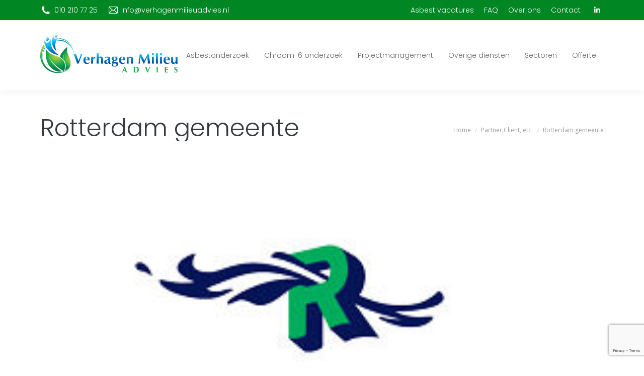

--- FILE ---
content_type: text/html; charset=UTF-8
request_url: https://verhagenmilieuadvies.nl/dt_logos/rotterdam-gemeente/
body_size: 13658
content:
<!DOCTYPE html>
<!--[if !(IE 6) | !(IE 7) | !(IE 8)  ]><!-->
<html lang="nl-NL" class="no-js">
<!--<![endif]-->
<head>
	<meta charset="UTF-8" />
		<meta name="viewport" content="width=device-width, initial-scale=1, maximum-scale=1, user-scalable=0">
		<meta name="theme-color" content="#008000"/>	<link rel="profile" href="https://gmpg.org/xfn/11" />
	<link rel="stylesheet" href="https://use.fontawesome.com/releases/v5.0.10/css/all.css" integrity="sha384-+d0P83n9kaQMCwj8F4RJB66tzIwOKmrdb46+porD/OvrJ+37WqIM7UoBtwHO6Nlg" crossorigin="anonymous">
	<meta name='robots' content='index, follow, max-image-preview:large, max-snippet:-1, max-video-preview:-1' />
	<style>img:is([sizes="auto" i], [sizes^="auto," i]) { contain-intrinsic-size: 3000px 1500px }</style>
	
	<!-- This site is optimized with the Yoast SEO plugin v25.0 - https://yoast.com/wordpress/plugins/seo/ -->
	<title>Rotterdam gemeente - Verhagen Milieu Advies</title>
	<link rel="canonical" href="https://verhagenmilieuadvies.nl/dt_logos/rotterdam-gemeente/" />
	<meta property="og:locale" content="nl_NL" />
	<meta property="og:type" content="article" />
	<meta property="og:title" content="Rotterdam gemeente - Verhagen Milieu Advies" />
	<meta property="og:url" content="https://verhagenmilieuadvies.nl/dt_logos/rotterdam-gemeente/" />
	<meta property="og:site_name" content="Verhagen Milieu Advies" />
	<meta property="og:image" content="https://verhagenmilieuadvies.nl/wp-content/uploads/2020/12/logo-gemeente-rotterdam.jpg" />
	<meta property="og:image:width" content="286" />
	<meta property="og:image:height" content="286" />
	<meta property="og:image:type" content="image/jpeg" />
	<meta name="twitter:card" content="summary_large_image" />
	<script type="application/ld+json" class="yoast-schema-graph">{"@context":"https://schema.org","@graph":[{"@type":"WebPage","@id":"https://verhagenmilieuadvies.nl/dt_logos/rotterdam-gemeente/","url":"https://verhagenmilieuadvies.nl/dt_logos/rotterdam-gemeente/","name":"Rotterdam gemeente - Verhagen Milieu Advies","isPartOf":{"@id":"https://verhagenmilieuadvies.nl/#website"},"primaryImageOfPage":{"@id":"https://verhagenmilieuadvies.nl/dt_logos/rotterdam-gemeente/#primaryimage"},"image":{"@id":"https://verhagenmilieuadvies.nl/dt_logos/rotterdam-gemeente/#primaryimage"},"thumbnailUrl":"https://verhagenmilieuadvies.nl/wp-content/uploads/2020/12/logo-gemeente-rotterdam.jpg","datePublished":"2020-12-17T12:36:22+00:00","breadcrumb":{"@id":"https://verhagenmilieuadvies.nl/dt_logos/rotterdam-gemeente/#breadcrumb"},"inLanguage":"nl-NL","potentialAction":[{"@type":"ReadAction","target":["https://verhagenmilieuadvies.nl/dt_logos/rotterdam-gemeente/"]}]},{"@type":"ImageObject","inLanguage":"nl-NL","@id":"https://verhagenmilieuadvies.nl/dt_logos/rotterdam-gemeente/#primaryimage","url":"https://verhagenmilieuadvies.nl/wp-content/uploads/2020/12/logo-gemeente-rotterdam.jpg","contentUrl":"https://verhagenmilieuadvies.nl/wp-content/uploads/2020/12/logo-gemeente-rotterdam.jpg","width":286,"height":286},{"@type":"BreadcrumbList","@id":"https://verhagenmilieuadvies.nl/dt_logos/rotterdam-gemeente/#breadcrumb","itemListElement":[{"@type":"ListItem","position":1,"name":"Home","item":"https://verhagenmilieuadvies.nl/"},{"@type":"ListItem","position":2,"name":"Partners, Clients, etc.","item":"https://verhagenmilieuadvies.nl/dt_logos/"},{"@type":"ListItem","position":3,"name":"Rotterdam gemeente"}]},{"@type":"WebSite","@id":"https://verhagenmilieuadvies.nl/#website","url":"https://verhagenmilieuadvies.nl/","name":"Verhagen Milieu Advies","description":"Milieutechnisch adviesbureau","publisher":{"@id":"https://verhagenmilieuadvies.nl/#organization"},"potentialAction":[{"@type":"SearchAction","target":{"@type":"EntryPoint","urlTemplate":"https://verhagenmilieuadvies.nl/?s={search_term_string}"},"query-input":{"@type":"PropertyValueSpecification","valueRequired":true,"valueName":"search_term_string"}}],"inLanguage":"nl-NL"},{"@type":"Organization","@id":"https://verhagenmilieuadvies.nl/#organization","name":"Verhagen Milieu Advies","url":"https://verhagenmilieuadvies.nl/","logo":{"@type":"ImageObject","inLanguage":"nl-NL","@id":"https://verhagenmilieuadvies.nl/#/schema/logo/image/","url":"https://verhagenmilieuadvies.nl/wp-content/uploads/2014/12/logo_nieuws.png","contentUrl":"https://verhagenmilieuadvies.nl/wp-content/uploads/2014/12/logo_nieuws.png","width":656,"height":656,"caption":"Verhagen Milieu Advies"},"image":{"@id":"https://verhagenmilieuadvies.nl/#/schema/logo/image/"}}]}</script>
	<!-- / Yoast SEO plugin. -->


<link rel='dns-prefetch' href='//fonts.googleapis.com' />
<link rel="alternate" type="application/rss+xml" title="Verhagen Milieu Advies &raquo; feed" href="https://verhagenmilieuadvies.nl/feed/" />
<link rel="alternate" type="application/rss+xml" title="Verhagen Milieu Advies &raquo; reacties feed" href="https://verhagenmilieuadvies.nl/comments/feed/" />
<script>
window._wpemojiSettings = {"baseUrl":"https:\/\/s.w.org\/images\/core\/emoji\/16.0.1\/72x72\/","ext":".png","svgUrl":"https:\/\/s.w.org\/images\/core\/emoji\/16.0.1\/svg\/","svgExt":".svg","source":{"concatemoji":"https:\/\/verhagenmilieuadvies.nl\/wp-includes\/js\/wp-emoji-release.min.js?ver=6.8.3"}};
/*! This file is auto-generated */
!function(s,n){var o,i,e;function c(e){try{var t={supportTests:e,timestamp:(new Date).valueOf()};sessionStorage.setItem(o,JSON.stringify(t))}catch(e){}}function p(e,t,n){e.clearRect(0,0,e.canvas.width,e.canvas.height),e.fillText(t,0,0);var t=new Uint32Array(e.getImageData(0,0,e.canvas.width,e.canvas.height).data),a=(e.clearRect(0,0,e.canvas.width,e.canvas.height),e.fillText(n,0,0),new Uint32Array(e.getImageData(0,0,e.canvas.width,e.canvas.height).data));return t.every(function(e,t){return e===a[t]})}function u(e,t){e.clearRect(0,0,e.canvas.width,e.canvas.height),e.fillText(t,0,0);for(var n=e.getImageData(16,16,1,1),a=0;a<n.data.length;a++)if(0!==n.data[a])return!1;return!0}function f(e,t,n,a){switch(t){case"flag":return n(e,"\ud83c\udff3\ufe0f\u200d\u26a7\ufe0f","\ud83c\udff3\ufe0f\u200b\u26a7\ufe0f")?!1:!n(e,"\ud83c\udde8\ud83c\uddf6","\ud83c\udde8\u200b\ud83c\uddf6")&&!n(e,"\ud83c\udff4\udb40\udc67\udb40\udc62\udb40\udc65\udb40\udc6e\udb40\udc67\udb40\udc7f","\ud83c\udff4\u200b\udb40\udc67\u200b\udb40\udc62\u200b\udb40\udc65\u200b\udb40\udc6e\u200b\udb40\udc67\u200b\udb40\udc7f");case"emoji":return!a(e,"\ud83e\udedf")}return!1}function g(e,t,n,a){var r="undefined"!=typeof WorkerGlobalScope&&self instanceof WorkerGlobalScope?new OffscreenCanvas(300,150):s.createElement("canvas"),o=r.getContext("2d",{willReadFrequently:!0}),i=(o.textBaseline="top",o.font="600 32px Arial",{});return e.forEach(function(e){i[e]=t(o,e,n,a)}),i}function t(e){var t=s.createElement("script");t.src=e,t.defer=!0,s.head.appendChild(t)}"undefined"!=typeof Promise&&(o="wpEmojiSettingsSupports",i=["flag","emoji"],n.supports={everything:!0,everythingExceptFlag:!0},e=new Promise(function(e){s.addEventListener("DOMContentLoaded",e,{once:!0})}),new Promise(function(t){var n=function(){try{var e=JSON.parse(sessionStorage.getItem(o));if("object"==typeof e&&"number"==typeof e.timestamp&&(new Date).valueOf()<e.timestamp+604800&&"object"==typeof e.supportTests)return e.supportTests}catch(e){}return null}();if(!n){if("undefined"!=typeof Worker&&"undefined"!=typeof OffscreenCanvas&&"undefined"!=typeof URL&&URL.createObjectURL&&"undefined"!=typeof Blob)try{var e="postMessage("+g.toString()+"("+[JSON.stringify(i),f.toString(),p.toString(),u.toString()].join(",")+"));",a=new Blob([e],{type:"text/javascript"}),r=new Worker(URL.createObjectURL(a),{name:"wpTestEmojiSupports"});return void(r.onmessage=function(e){c(n=e.data),r.terminate(),t(n)})}catch(e){}c(n=g(i,f,p,u))}t(n)}).then(function(e){for(var t in e)n.supports[t]=e[t],n.supports.everything=n.supports.everything&&n.supports[t],"flag"!==t&&(n.supports.everythingExceptFlag=n.supports.everythingExceptFlag&&n.supports[t]);n.supports.everythingExceptFlag=n.supports.everythingExceptFlag&&!n.supports.flag,n.DOMReady=!1,n.readyCallback=function(){n.DOMReady=!0}}).then(function(){return e}).then(function(){var e;n.supports.everything||(n.readyCallback(),(e=n.source||{}).concatemoji?t(e.concatemoji):e.wpemoji&&e.twemoji&&(t(e.twemoji),t(e.wpemoji)))}))}((window,document),window._wpemojiSettings);
</script>
<style id='wp-emoji-styles-inline-css'>

	img.wp-smiley, img.emoji {
		display: inline !important;
		border: none !important;
		box-shadow: none !important;
		height: 1em !important;
		width: 1em !important;
		margin: 0 0.07em !important;
		vertical-align: -0.1em !important;
		background: none !important;
		padding: 0 !important;
	}
</style>
<link rel='stylesheet' id='wp-block-library-css' href='https://verhagenmilieuadvies.nl/wp-includes/css/dist/block-library/style.min.css?ver=6.8.3' media='all' />
<style id='wp-block-library-theme-inline-css'>
.wp-block-audio :where(figcaption){color:#555;font-size:13px;text-align:center}.is-dark-theme .wp-block-audio :where(figcaption){color:#ffffffa6}.wp-block-audio{margin:0 0 1em}.wp-block-code{border:1px solid #ccc;border-radius:4px;font-family:Menlo,Consolas,monaco,monospace;padding:.8em 1em}.wp-block-embed :where(figcaption){color:#555;font-size:13px;text-align:center}.is-dark-theme .wp-block-embed :where(figcaption){color:#ffffffa6}.wp-block-embed{margin:0 0 1em}.blocks-gallery-caption{color:#555;font-size:13px;text-align:center}.is-dark-theme .blocks-gallery-caption{color:#ffffffa6}:root :where(.wp-block-image figcaption){color:#555;font-size:13px;text-align:center}.is-dark-theme :root :where(.wp-block-image figcaption){color:#ffffffa6}.wp-block-image{margin:0 0 1em}.wp-block-pullquote{border-bottom:4px solid;border-top:4px solid;color:currentColor;margin-bottom:1.75em}.wp-block-pullquote cite,.wp-block-pullquote footer,.wp-block-pullquote__citation{color:currentColor;font-size:.8125em;font-style:normal;text-transform:uppercase}.wp-block-quote{border-left:.25em solid;margin:0 0 1.75em;padding-left:1em}.wp-block-quote cite,.wp-block-quote footer{color:currentColor;font-size:.8125em;font-style:normal;position:relative}.wp-block-quote:where(.has-text-align-right){border-left:none;border-right:.25em solid;padding-left:0;padding-right:1em}.wp-block-quote:where(.has-text-align-center){border:none;padding-left:0}.wp-block-quote.is-large,.wp-block-quote.is-style-large,.wp-block-quote:where(.is-style-plain){border:none}.wp-block-search .wp-block-search__label{font-weight:700}.wp-block-search__button{border:1px solid #ccc;padding:.375em .625em}:where(.wp-block-group.has-background){padding:1.25em 2.375em}.wp-block-separator.has-css-opacity{opacity:.4}.wp-block-separator{border:none;border-bottom:2px solid;margin-left:auto;margin-right:auto}.wp-block-separator.has-alpha-channel-opacity{opacity:1}.wp-block-separator:not(.is-style-wide):not(.is-style-dots){width:100px}.wp-block-separator.has-background:not(.is-style-dots){border-bottom:none;height:1px}.wp-block-separator.has-background:not(.is-style-wide):not(.is-style-dots){height:2px}.wp-block-table{margin:0 0 1em}.wp-block-table td,.wp-block-table th{word-break:normal}.wp-block-table :where(figcaption){color:#555;font-size:13px;text-align:center}.is-dark-theme .wp-block-table :where(figcaption){color:#ffffffa6}.wp-block-video :where(figcaption){color:#555;font-size:13px;text-align:center}.is-dark-theme .wp-block-video :where(figcaption){color:#ffffffa6}.wp-block-video{margin:0 0 1em}:root :where(.wp-block-template-part.has-background){margin-bottom:0;margin-top:0;padding:1.25em 2.375em}
</style>
<style id='classic-theme-styles-inline-css'>
/*! This file is auto-generated */
.wp-block-button__link{color:#fff;background-color:#32373c;border-radius:9999px;box-shadow:none;text-decoration:none;padding:calc(.667em + 2px) calc(1.333em + 2px);font-size:1.125em}.wp-block-file__button{background:#32373c;color:#fff;text-decoration:none}
</style>
<style id='global-styles-inline-css'>
:root{--wp--preset--aspect-ratio--square: 1;--wp--preset--aspect-ratio--4-3: 4/3;--wp--preset--aspect-ratio--3-4: 3/4;--wp--preset--aspect-ratio--3-2: 3/2;--wp--preset--aspect-ratio--2-3: 2/3;--wp--preset--aspect-ratio--16-9: 16/9;--wp--preset--aspect-ratio--9-16: 9/16;--wp--preset--color--black: #000000;--wp--preset--color--cyan-bluish-gray: #abb8c3;--wp--preset--color--white: #FFF;--wp--preset--color--pale-pink: #f78da7;--wp--preset--color--vivid-red: #cf2e2e;--wp--preset--color--luminous-vivid-orange: #ff6900;--wp--preset--color--luminous-vivid-amber: #fcb900;--wp--preset--color--light-green-cyan: #7bdcb5;--wp--preset--color--vivid-green-cyan: #00d084;--wp--preset--color--pale-cyan-blue: #8ed1fc;--wp--preset--color--vivid-cyan-blue: #0693e3;--wp--preset--color--vivid-purple: #9b51e0;--wp--preset--color--accent: #008000;--wp--preset--color--dark-gray: #111;--wp--preset--color--light-gray: #767676;--wp--preset--gradient--vivid-cyan-blue-to-vivid-purple: linear-gradient(135deg,rgba(6,147,227,1) 0%,rgb(155,81,224) 100%);--wp--preset--gradient--light-green-cyan-to-vivid-green-cyan: linear-gradient(135deg,rgb(122,220,180) 0%,rgb(0,208,130) 100%);--wp--preset--gradient--luminous-vivid-amber-to-luminous-vivid-orange: linear-gradient(135deg,rgba(252,185,0,1) 0%,rgba(255,105,0,1) 100%);--wp--preset--gradient--luminous-vivid-orange-to-vivid-red: linear-gradient(135deg,rgba(255,105,0,1) 0%,rgb(207,46,46) 100%);--wp--preset--gradient--very-light-gray-to-cyan-bluish-gray: linear-gradient(135deg,rgb(238,238,238) 0%,rgb(169,184,195) 100%);--wp--preset--gradient--cool-to-warm-spectrum: linear-gradient(135deg,rgb(74,234,220) 0%,rgb(151,120,209) 20%,rgb(207,42,186) 40%,rgb(238,44,130) 60%,rgb(251,105,98) 80%,rgb(254,248,76) 100%);--wp--preset--gradient--blush-light-purple: linear-gradient(135deg,rgb(255,206,236) 0%,rgb(152,150,240) 100%);--wp--preset--gradient--blush-bordeaux: linear-gradient(135deg,rgb(254,205,165) 0%,rgb(254,45,45) 50%,rgb(107,0,62) 100%);--wp--preset--gradient--luminous-dusk: linear-gradient(135deg,rgb(255,203,112) 0%,rgb(199,81,192) 50%,rgb(65,88,208) 100%);--wp--preset--gradient--pale-ocean: linear-gradient(135deg,rgb(255,245,203) 0%,rgb(182,227,212) 50%,rgb(51,167,181) 100%);--wp--preset--gradient--electric-grass: linear-gradient(135deg,rgb(202,248,128) 0%,rgb(113,206,126) 100%);--wp--preset--gradient--midnight: linear-gradient(135deg,rgb(2,3,129) 0%,rgb(40,116,252) 100%);--wp--preset--font-size--small: 13px;--wp--preset--font-size--medium: 20px;--wp--preset--font-size--large: 36px;--wp--preset--font-size--x-large: 42px;--wp--preset--spacing--20: 0.44rem;--wp--preset--spacing--30: 0.67rem;--wp--preset--spacing--40: 1rem;--wp--preset--spacing--50: 1.5rem;--wp--preset--spacing--60: 2.25rem;--wp--preset--spacing--70: 3.38rem;--wp--preset--spacing--80: 5.06rem;--wp--preset--shadow--natural: 6px 6px 9px rgba(0, 0, 0, 0.2);--wp--preset--shadow--deep: 12px 12px 50px rgba(0, 0, 0, 0.4);--wp--preset--shadow--sharp: 6px 6px 0px rgba(0, 0, 0, 0.2);--wp--preset--shadow--outlined: 6px 6px 0px -3px rgba(255, 255, 255, 1), 6px 6px rgba(0, 0, 0, 1);--wp--preset--shadow--crisp: 6px 6px 0px rgba(0, 0, 0, 1);}:where(.is-layout-flex){gap: 0.5em;}:where(.is-layout-grid){gap: 0.5em;}body .is-layout-flex{display: flex;}.is-layout-flex{flex-wrap: wrap;align-items: center;}.is-layout-flex > :is(*, div){margin: 0;}body .is-layout-grid{display: grid;}.is-layout-grid > :is(*, div){margin: 0;}:where(.wp-block-columns.is-layout-flex){gap: 2em;}:where(.wp-block-columns.is-layout-grid){gap: 2em;}:where(.wp-block-post-template.is-layout-flex){gap: 1.25em;}:where(.wp-block-post-template.is-layout-grid){gap: 1.25em;}.has-black-color{color: var(--wp--preset--color--black) !important;}.has-cyan-bluish-gray-color{color: var(--wp--preset--color--cyan-bluish-gray) !important;}.has-white-color{color: var(--wp--preset--color--white) !important;}.has-pale-pink-color{color: var(--wp--preset--color--pale-pink) !important;}.has-vivid-red-color{color: var(--wp--preset--color--vivid-red) !important;}.has-luminous-vivid-orange-color{color: var(--wp--preset--color--luminous-vivid-orange) !important;}.has-luminous-vivid-amber-color{color: var(--wp--preset--color--luminous-vivid-amber) !important;}.has-light-green-cyan-color{color: var(--wp--preset--color--light-green-cyan) !important;}.has-vivid-green-cyan-color{color: var(--wp--preset--color--vivid-green-cyan) !important;}.has-pale-cyan-blue-color{color: var(--wp--preset--color--pale-cyan-blue) !important;}.has-vivid-cyan-blue-color{color: var(--wp--preset--color--vivid-cyan-blue) !important;}.has-vivid-purple-color{color: var(--wp--preset--color--vivid-purple) !important;}.has-black-background-color{background-color: var(--wp--preset--color--black) !important;}.has-cyan-bluish-gray-background-color{background-color: var(--wp--preset--color--cyan-bluish-gray) !important;}.has-white-background-color{background-color: var(--wp--preset--color--white) !important;}.has-pale-pink-background-color{background-color: var(--wp--preset--color--pale-pink) !important;}.has-vivid-red-background-color{background-color: var(--wp--preset--color--vivid-red) !important;}.has-luminous-vivid-orange-background-color{background-color: var(--wp--preset--color--luminous-vivid-orange) !important;}.has-luminous-vivid-amber-background-color{background-color: var(--wp--preset--color--luminous-vivid-amber) !important;}.has-light-green-cyan-background-color{background-color: var(--wp--preset--color--light-green-cyan) !important;}.has-vivid-green-cyan-background-color{background-color: var(--wp--preset--color--vivid-green-cyan) !important;}.has-pale-cyan-blue-background-color{background-color: var(--wp--preset--color--pale-cyan-blue) !important;}.has-vivid-cyan-blue-background-color{background-color: var(--wp--preset--color--vivid-cyan-blue) !important;}.has-vivid-purple-background-color{background-color: var(--wp--preset--color--vivid-purple) !important;}.has-black-border-color{border-color: var(--wp--preset--color--black) !important;}.has-cyan-bluish-gray-border-color{border-color: var(--wp--preset--color--cyan-bluish-gray) !important;}.has-white-border-color{border-color: var(--wp--preset--color--white) !important;}.has-pale-pink-border-color{border-color: var(--wp--preset--color--pale-pink) !important;}.has-vivid-red-border-color{border-color: var(--wp--preset--color--vivid-red) !important;}.has-luminous-vivid-orange-border-color{border-color: var(--wp--preset--color--luminous-vivid-orange) !important;}.has-luminous-vivid-amber-border-color{border-color: var(--wp--preset--color--luminous-vivid-amber) !important;}.has-light-green-cyan-border-color{border-color: var(--wp--preset--color--light-green-cyan) !important;}.has-vivid-green-cyan-border-color{border-color: var(--wp--preset--color--vivid-green-cyan) !important;}.has-pale-cyan-blue-border-color{border-color: var(--wp--preset--color--pale-cyan-blue) !important;}.has-vivid-cyan-blue-border-color{border-color: var(--wp--preset--color--vivid-cyan-blue) !important;}.has-vivid-purple-border-color{border-color: var(--wp--preset--color--vivid-purple) !important;}.has-vivid-cyan-blue-to-vivid-purple-gradient-background{background: var(--wp--preset--gradient--vivid-cyan-blue-to-vivid-purple) !important;}.has-light-green-cyan-to-vivid-green-cyan-gradient-background{background: var(--wp--preset--gradient--light-green-cyan-to-vivid-green-cyan) !important;}.has-luminous-vivid-amber-to-luminous-vivid-orange-gradient-background{background: var(--wp--preset--gradient--luminous-vivid-amber-to-luminous-vivid-orange) !important;}.has-luminous-vivid-orange-to-vivid-red-gradient-background{background: var(--wp--preset--gradient--luminous-vivid-orange-to-vivid-red) !important;}.has-very-light-gray-to-cyan-bluish-gray-gradient-background{background: var(--wp--preset--gradient--very-light-gray-to-cyan-bluish-gray) !important;}.has-cool-to-warm-spectrum-gradient-background{background: var(--wp--preset--gradient--cool-to-warm-spectrum) !important;}.has-blush-light-purple-gradient-background{background: var(--wp--preset--gradient--blush-light-purple) !important;}.has-blush-bordeaux-gradient-background{background: var(--wp--preset--gradient--blush-bordeaux) !important;}.has-luminous-dusk-gradient-background{background: var(--wp--preset--gradient--luminous-dusk) !important;}.has-pale-ocean-gradient-background{background: var(--wp--preset--gradient--pale-ocean) !important;}.has-electric-grass-gradient-background{background: var(--wp--preset--gradient--electric-grass) !important;}.has-midnight-gradient-background{background: var(--wp--preset--gradient--midnight) !important;}.has-small-font-size{font-size: var(--wp--preset--font-size--small) !important;}.has-medium-font-size{font-size: var(--wp--preset--font-size--medium) !important;}.has-large-font-size{font-size: var(--wp--preset--font-size--large) !important;}.has-x-large-font-size{font-size: var(--wp--preset--font-size--x-large) !important;}
:where(.wp-block-post-template.is-layout-flex){gap: 1.25em;}:where(.wp-block-post-template.is-layout-grid){gap: 1.25em;}
:where(.wp-block-columns.is-layout-flex){gap: 2em;}:where(.wp-block-columns.is-layout-grid){gap: 2em;}
:root :where(.wp-block-pullquote){font-size: 1.5em;line-height: 1.6;}
</style>
<link rel='stylesheet' id='contact-form-7-css' href='https://verhagenmilieuadvies.nl/wp-content/plugins/contact-form-7/includes/css/styles.css?ver=6.0.6' media='all' />
<link rel='stylesheet' id='wpcf7-redirect-script-frontend-css' href='https://verhagenmilieuadvies.nl/wp-content/plugins/wpcf7-redirect/build/assets/frontend-script.css?ver=a0c286e30e803dfa8dc4' media='all' />
<link rel='stylesheet' id='the7-font-css' href='https://verhagenmilieuadvies.nl/wp-content/themes/dt-the7/fonts/icomoon-the7-font/icomoon-the7-font.min.css?ver=12.4.1' media='all' />
<link rel='stylesheet' id='the7-awesome-fonts-css' href='https://verhagenmilieuadvies.nl/wp-content/themes/dt-the7/fonts/FontAwesome/css/all.min.css?ver=12.4.1' media='all' />
<link rel='stylesheet' id='the7-awesome-fonts-back-css' href='https://verhagenmilieuadvies.nl/wp-content/themes/dt-the7/fonts/FontAwesome/back-compat.min.css?ver=12.4.1' media='all' />
<link rel='stylesheet' id='the7-Defaults-css' href='https://verhagenmilieuadvies.nl/wp-content/uploads/smile_fonts/Defaults/Defaults.css?ver=6.8.3' media='all' />
<link rel='stylesheet' id='dt-web-fonts-css' href='https://fonts.googleapis.com/css?family=Poppins:300,400,600,700%7CRoboto:400,600,700%7COpen+Sans:400,600,700' media='all' />
<link rel='stylesheet' id='dt-main-css' href='https://verhagenmilieuadvies.nl/wp-content/themes/dt-the7/css/main.min.css?ver=12.4.1' media='all' />
<link rel='stylesheet' id='the7-custom-scrollbar-css' href='https://verhagenmilieuadvies.nl/wp-content/themes/dt-the7/lib/custom-scrollbar/custom-scrollbar.min.css?ver=12.4.1' media='all' />
<link rel='stylesheet' id='the7-wpbakery-css' href='https://verhagenmilieuadvies.nl/wp-content/themes/dt-the7/css/wpbakery.min.css?ver=12.4.1' media='all' />
<link rel='stylesheet' id='the7-core-css' href='https://verhagenmilieuadvies.nl/wp-content/plugins/dt-the7-core/assets/css/post-type.min.css?ver=2.7.10' media='all' />
<link rel='stylesheet' id='the7-css-vars-css' href='https://verhagenmilieuadvies.nl/wp-content/uploads/the7-css/css-vars.css?ver=9128d7813cb5' media='all' />
<link rel='stylesheet' id='dt-custom-css' href='https://verhagenmilieuadvies.nl/wp-content/uploads/the7-css/custom.css?ver=9128d7813cb5' media='all' />
<link rel='stylesheet' id='dt-media-css' href='https://verhagenmilieuadvies.nl/wp-content/uploads/the7-css/media.css?ver=9128d7813cb5' media='all' />
<link rel='stylesheet' id='the7-mega-menu-css' href='https://verhagenmilieuadvies.nl/wp-content/uploads/the7-css/mega-menu.css?ver=9128d7813cb5' media='all' />
<link rel='stylesheet' id='the7-elements-albums-portfolio-css' href='https://verhagenmilieuadvies.nl/wp-content/uploads/the7-css/the7-elements-albums-portfolio.css?ver=9128d7813cb5' media='all' />
<link rel='stylesheet' id='the7-elements-css' href='https://verhagenmilieuadvies.nl/wp-content/uploads/the7-css/post-type-dynamic.css?ver=9128d7813cb5' media='all' />
<link rel='stylesheet' id='style-css' href='https://verhagenmilieuadvies.nl/wp-content/themes/dt-the7-child/style.css?ver=12.4.1' media='all' />
<script src="https://verhagenmilieuadvies.nl/wp-includes/js/jquery/jquery.min.js?ver=3.7.1" id="jquery-core-js"></script>
<script src="https://verhagenmilieuadvies.nl/wp-includes/js/jquery/jquery-migrate.min.js?ver=3.4.1" id="jquery-migrate-js"></script>
<script src="//verhagenmilieuadvies.nl/wp-content/plugins/revslider/sr6/assets/js/rbtools.min.js?ver=6.7.29" async id="tp-tools-js"></script>
<script src="//verhagenmilieuadvies.nl/wp-content/plugins/revslider/sr6/assets/js/rs6.min.js?ver=6.7.34" async id="revmin-js"></script>
<script id="dt-above-fold-js-extra">
var dtLocal = {"themeUrl":"https:\/\/verhagenmilieuadvies.nl\/wp-content\/themes\/dt-the7","passText":"Om deze pagina te bekijken kun je hier je wachtwoord invoeren:","moreButtonText":{"loading":"Laden\u2026","loadMore":"Laad meer"},"postID":"3227","ajaxurl":"https:\/\/verhagenmilieuadvies.nl\/wp-admin\/admin-ajax.php","REST":{"baseUrl":"https:\/\/verhagenmilieuadvies.nl\/wp-json\/the7\/v1","endpoints":{"sendMail":"\/send-mail"}},"contactMessages":{"required":"One or more fields have an error. Please check and try again.","terms":"Graag de privacy policy accepteren.","fillTheCaptchaError":"Graag de captha invullen."},"captchaSiteKey":"","ajaxNonce":"bfb563262e","pageData":"","themeSettings":{"smoothScroll":"on","lazyLoading":false,"desktopHeader":{"height":140},"ToggleCaptionEnabled":"disabled","ToggleCaption":"Navigation","floatingHeader":{"showAfter":150,"showMenu":true,"height":100,"logo":{"showLogo":true,"html":"<img class=\" preload-me\" src=\"https:\/\/verhagenmilieuadvies.nl\/wp-content\/uploads\/2014\/11\/logo.png\" srcset=\"https:\/\/verhagenmilieuadvies.nl\/wp-content\/uploads\/2014\/11\/logo.png 275w\" width=\"275\" height=\"89\"   sizes=\"275px\" alt=\"Verhagen Milieu Advies\" \/>","url":"https:\/\/verhagenmilieuadvies.nl\/"}},"topLine":{"floatingTopLine":{"logo":{"showLogo":false,"html":""}}},"mobileHeader":{"firstSwitchPoint":1160,"secondSwitchPoint":760,"firstSwitchPointHeight":150,"secondSwitchPointHeight":100,"mobileToggleCaptionEnabled":"disabled","mobileToggleCaption":"Menu"},"stickyMobileHeaderFirstSwitch":{"logo":{"html":"<img class=\" preload-me\" src=\"https:\/\/verhagenmilieuadvies.nl\/wp-content\/uploads\/2014\/11\/logo.png\" srcset=\"https:\/\/verhagenmilieuadvies.nl\/wp-content\/uploads\/2014\/11\/logo.png 275w\" width=\"275\" height=\"89\"   sizes=\"275px\" alt=\"Verhagen Milieu Advies\" \/>"}},"stickyMobileHeaderSecondSwitch":{"logo":{"html":"<img class=\" preload-me\" src=\"https:\/\/verhagenmilieuadvies.nl\/wp-content\/uploads\/2014\/11\/logo.png\" srcset=\"https:\/\/verhagenmilieuadvies.nl\/wp-content\/uploads\/2014\/11\/logo.png 275w\" width=\"275\" height=\"89\"   sizes=\"275px\" alt=\"Verhagen Milieu Advies\" \/>"}},"sidebar":{"switchPoint":990},"boxedWidth":"1320px"},"VCMobileScreenWidth":"768"};
var dtShare = {"shareButtonText":{"facebook":"Deel op Facebook","twitter":"Share on X","pinterest":"Pin it","linkedin":"Deel op LinkedIn","whatsapp":"Deel via WhatsApp"},"overlayOpacity":"85"};
</script>
<script src="https://verhagenmilieuadvies.nl/wp-content/themes/dt-the7/js/above-the-fold.min.js?ver=12.4.1" id="dt-above-fold-js"></script>
<script></script><link rel="https://api.w.org/" href="https://verhagenmilieuadvies.nl/wp-json/" /><link rel="EditURI" type="application/rsd+xml" title="RSD" href="https://verhagenmilieuadvies.nl/xmlrpc.php?rsd" />
<meta name="generator" content="WordPress 6.8.3" />
<link rel='shortlink' href='https://verhagenmilieuadvies.nl/?p=3227' />
<link rel="alternate" title="oEmbed (JSON)" type="application/json+oembed" href="https://verhagenmilieuadvies.nl/wp-json/oembed/1.0/embed?url=https%3A%2F%2Fverhagenmilieuadvies.nl%2Fdt_logos%2Frotterdam-gemeente%2F" />
<link rel="alternate" title="oEmbed (XML)" type="text/xml+oembed" href="https://verhagenmilieuadvies.nl/wp-json/oembed/1.0/embed?url=https%3A%2F%2Fverhagenmilieuadvies.nl%2Fdt_logos%2Frotterdam-gemeente%2F&#038;format=xml" />
<meta name="generator" content="Powered by WPBakery Page Builder - drag and drop page builder for WordPress."/>
<meta name="generator" content="Powered by Slider Revolution 6.7.34 - responsive, Mobile-Friendly Slider Plugin for WordPress with comfortable drag and drop interface." />
<!-- Google Tag Manager -->
<script>(function(w,d,s,l,i){w[l]=w[l]||[];w[l].push({'gtm.start':
new Date().getTime(),event:'gtm.js'});var f=d.getElementsByTagName(s)[0],
j=d.createElement(s),dl=l!='dataLayer'?'&l='+l:'';j.async=true;j.src=
'https://www.googletagmanager.com/gtm.js?id='+i+dl;f.parentNode.insertBefore(j,f);
})(window,document,'script','dataLayer','GTM-MP749JC');</script>
<!-- End Google Tag Manager --><link rel="icon" href="https://verhagenmilieuadvies.nl/wp-content/uploads/2014/11/icon.png" type="image/png" sizes="16x16"/><script>function setREVStartSize(e){
			//window.requestAnimationFrame(function() {
				window.RSIW = window.RSIW===undefined ? window.innerWidth : window.RSIW;
				window.RSIH = window.RSIH===undefined ? window.innerHeight : window.RSIH;
				try {
					var pw = document.getElementById(e.c).parentNode.offsetWidth,
						newh;
					pw = pw===0 || isNaN(pw) || (e.l=="fullwidth" || e.layout=="fullwidth") ? window.RSIW : pw;
					e.tabw = e.tabw===undefined ? 0 : parseInt(e.tabw);
					e.thumbw = e.thumbw===undefined ? 0 : parseInt(e.thumbw);
					e.tabh = e.tabh===undefined ? 0 : parseInt(e.tabh);
					e.thumbh = e.thumbh===undefined ? 0 : parseInt(e.thumbh);
					e.tabhide = e.tabhide===undefined ? 0 : parseInt(e.tabhide);
					e.thumbhide = e.thumbhide===undefined ? 0 : parseInt(e.thumbhide);
					e.mh = e.mh===undefined || e.mh=="" || e.mh==="auto" ? 0 : parseInt(e.mh,0);
					if(e.layout==="fullscreen" || e.l==="fullscreen")
						newh = Math.max(e.mh,window.RSIH);
					else{
						e.gw = Array.isArray(e.gw) ? e.gw : [e.gw];
						for (var i in e.rl) if (e.gw[i]===undefined || e.gw[i]===0) e.gw[i] = e.gw[i-1];
						e.gh = e.el===undefined || e.el==="" || (Array.isArray(e.el) && e.el.length==0)? e.gh : e.el;
						e.gh = Array.isArray(e.gh) ? e.gh : [e.gh];
						for (var i in e.rl) if (e.gh[i]===undefined || e.gh[i]===0) e.gh[i] = e.gh[i-1];
											
						var nl = new Array(e.rl.length),
							ix = 0,
							sl;
						e.tabw = e.tabhide>=pw ? 0 : e.tabw;
						e.thumbw = e.thumbhide>=pw ? 0 : e.thumbw;
						e.tabh = e.tabhide>=pw ? 0 : e.tabh;
						e.thumbh = e.thumbhide>=pw ? 0 : e.thumbh;
						for (var i in e.rl) nl[i] = e.rl[i]<window.RSIW ? 0 : e.rl[i];
						sl = nl[0];
						for (var i in nl) if (sl>nl[i] && nl[i]>0) { sl = nl[i]; ix=i;}
						var m = pw>(e.gw[ix]+e.tabw+e.thumbw) ? 1 : (pw-(e.tabw+e.thumbw)) / (e.gw[ix]);
						newh =  (e.gh[ix] * m) + (e.tabh + e.thumbh);
					}
					var el = document.getElementById(e.c);
					if (el!==null && el) el.style.height = newh+"px";
					el = document.getElementById(e.c+"_wrapper");
					if (el!==null && el) {
						el.style.height = newh+"px";
						el.style.display = "block";
					}
				} catch(e){
					console.log("Failure at Presize of Slider:" + e)
				}
			//});
		  };</script>
<noscript><style> .wpb_animate_when_almost_visible { opacity: 1; }</style></noscript><script>
  
(function(i,s,o,g,r,a,m){i['GoogleAnalyticsObject']=r;i[r]=i[r]||function()
{
  (i[r].q=i[r].q||[]).push(arguments)},i[r].l=1*new
Date();a=s.createElement(o),
  
m=s.getElementsByTagName(o)[0];a.async=1;a.src=g;m.parentNode.insertBefore(
a,m)
  
})(window,document,'script','//www.google-analytics.com/analytics.js','ga')
;

  ga('create', 'UA-52432051-2', 'auto');
  ga('send', 'pageview');

</script><style id='the7-custom-inline-css' type='text/css'>
.cta {
border-radius: 15px;
border: 2px solid;
border-color: #3b8ced;

}
</style>
</head>
<body id="the7-body" class="wp-singular dt_logos-template-default single single-dt_logos postid-3227 wp-embed-responsive wp-theme-dt-the7 wp-child-theme-dt-the7-child the7-core-ver-2.7.10 no-comments dt-responsive-on right-mobile-menu-close-icon ouside-menu-close-icon mobile-hamburger-close-bg-enable mobile-hamburger-close-bg-hover-enable  fade-medium-mobile-menu-close-icon fade-small-menu-close-icon srcset-enabled btn-flat custom-btn-color custom-btn-hover-color phantom-sticky phantom-disable-decoration phantom-custom-logo-on floating-mobile-menu-icon top-header first-switch-logo-right first-switch-menu-left second-switch-logo-right second-switch-menu-left layzr-loading-on popup-message-style the7-ver-12.4.1 dt-fa-compatibility wpb-js-composer js-comp-ver-8.4.1 vc_responsive">
<!-- Google Tag Manager (noscript) -->
<noscript><iframe src="https://www.googletagmanager.com/ns.html?id=GTM-MP749JC"
height="0" width="0" style="display:none;visibility:hidden"></iframe></noscript>
<!-- End Google Tag Manager (noscript) -->
<!-- The7 12.4.1 -->

<div id="page" >
	<a class="skip-link screen-reader-text" href="#content">Spring naar content</a>

<div class="masthead inline-header right widgets shadow-decoration shadow-mobile-header-decoration small-mobile-menu-icon mobile-menu-icon-bg-on mobile-menu-icon-hover-bg-on dt-parent-menu-clickable show-sub-menu-on-hover"  role="banner">

	<div class="top-bar">
	<div class="top-bar-bg" ></div>
	<div class="left-widgets mini-widgets"><span class="mini-contacts address show-on-desktop in-top-bar-left in-menu-second-switch"><i class="fa-fw the7-mw-icon-phone-bold"></i>010 210 77 25</span><span class="mini-contacts email show-on-desktop in-top-bar-left in-menu-second-switch"><i class="fa-fw the7-mw-icon-mail"></i><a href="mailto:info@verhagenmilieuadvies.nl">info@verhagenmilieuadvies.nl</a></span></div><div class="right-widgets mini-widgets"><div class="mini-nav show-on-desktop near-logo-first-switch in-menu-second-switch list-type-menu list-type-menu-first-switch list-type-menu-second-switch"><ul id="top-menu"><li class="menu-item menu-item-type-post_type menu-item-object-page menu-item-3652 first depth-0"><a href='https://verhagenmilieuadvies.nl/vacatures/' data-level='1'><span class="menu-item-text"><span class="menu-text">Asbest vacatures</span></span></a></li> <li class="menu-item menu-item-type-post_type menu-item-object-page menu-item-2277 depth-0"><a href='https://verhagenmilieuadvies.nl/veel-gestelde-vragen/' data-level='1'><span class="menu-item-text"><span class="menu-text">FAQ</span></span></a></li> <li class="menu-item menu-item-type-post_type menu-item-object-page menu-item-has-children menu-item-2279 has-children depth-0"><a href='https://verhagenmilieuadvies.nl/over-ons/' data-level='1'><span class="menu-item-text"><span class="menu-text">Over ons</span></span></a><ul class="mini-sub-nav"><li class="menu-item menu-item-type-post_type menu-item-object-page menu-item-2280 first depth-1"><a href='https://verhagenmilieuadvies.nl/het-team/' data-level='2'><span class="menu-item-text"><span class="menu-text">Het team</span></span></a></li> <li class="menu-item menu-item-type-post_type menu-item-object-page menu-item-2495 depth-1"><a href='https://verhagenmilieuadvies.nl/duurzaam-ondernemen/' data-level='2'><span class="menu-item-text"><span class="menu-text">Duurzaam ondernemen</span></span></a></li> <li class="menu-item menu-item-type-post_type menu-item-object-page menu-item-2745 depth-1"><a href='https://verhagenmilieuadvies.nl/beoordelingen/' data-level='2'><span class="menu-item-text"><span class="menu-text">Beoordelingen</span></span></a></li> <li class="menu-item menu-item-type-post_type menu-item-object-page menu-item-2281 depth-1"><a href='https://verhagenmilieuadvies.nl/referenties/' data-level='2'><span class="menu-item-text"><span class="menu-text">Referenties</span></span></a></li> </ul></li> <li class="menu-item menu-item-type-post_type menu-item-object-page menu-item-2477 last depth-0"><a href='https://verhagenmilieuadvies.nl/contact/' data-level='1'><span class="menu-item-text"><span class="menu-text">Contact</span></span></a></li> </ul><div class="menu-select"><span class="customSelect1"><span class="customSelectInner"><i class=" the7-mw-icon-dropdown-menu-bold"></i>topbar menu</span></span></div></div><div class="soc-ico show-on-desktop in-top-bar-right in-menu-second-switch disabled-bg disabled-border border-off hover-disabled-bg hover-disabled-border  hover-border-off"><a title="Linkedin page opens in new window" href="https://www.linkedin.com/company/verhagen-milieu-advies?trk=biz-companies-cym" target="_blank" class="linkedin"><span class="soc-font-icon"></span><span class="screen-reader-text">Linkedin page opens in new window</span></a></div></div></div>

	<header class="header-bar">

		<div class="branding">
	<div id="site-title" class="assistive-text">Verhagen Milieu Advies</div>
	<div id="site-description" class="assistive-text">Milieutechnisch adviesbureau</div>
	<a class="" href="https://verhagenmilieuadvies.nl/"><img class=" preload-me" src="https://verhagenmilieuadvies.nl/wp-content/uploads/2014/11/logo.png" srcset="https://verhagenmilieuadvies.nl/wp-content/uploads/2014/11/logo.png 275w" width="275" height="89"   sizes="275px" alt="Verhagen Milieu Advies" /></a></div>

		<ul id="primary-menu" class="main-nav underline-decoration l-to-r-line outside-item-double-margin"><li class="menu-item menu-item-type-post_type menu-item-object-page menu-item-has-children menu-item-1145 first has-children depth-0"><a href='https://verhagenmilieuadvies.nl/diensten/asbestonderzoek/' data-level='1'><span class="menu-item-text"><span class="menu-text">Asbestonderzoek</span></span></a><ul class="sub-nav"><li class="menu-item menu-item-type-post_type menu-item-object-page menu-item-34 first depth-1"><a href='https://verhagenmilieuadvies.nl/diensten/asbestonderzoek/asbestinventarisatie/' data-level='2'><span class="menu-item-text"><span class="menu-text">Asbestinventarisatie</span></span></a></li> <li class="menu-item menu-item-type-post_type menu-item-object-page menu-item-777 depth-1"><a href='https://verhagenmilieuadvies.nl/diensten/asbestonderzoek/risicobeoordeling-asbest/' data-level='2'><span class="menu-item-text"><span class="menu-text">Risicobeoordeling</span></span></a></li> <li class="menu-item menu-item-type-post_type menu-item-object-page menu-item-66 depth-1"><a href='https://verhagenmilieuadvies.nl/diensten/asbestonderzoek/validatiemeting-asbest/' data-level='2'><span class="menu-item-text"><span class="menu-text">Validatiemeting</span></span></a></li> <li class="menu-item menu-item-type-post_type menu-item-object-page menu-item-73 depth-1"><a href='https://verhagenmilieuadvies.nl/diensten/asbestonderzoek/materiaalanalyse/' data-level='2'><span class="menu-item-text"><span class="menu-text">Materiaalanalyse</span></span></a></li> </ul></li> <li class="menu-item menu-item-type-post_type menu-item-object-page menu-item-2902 depth-0"><a href='https://verhagenmilieuadvies.nl/diensten/chroom-6-onderzoek/' data-level='1'><span class="menu-item-text"><span class="menu-text">Chroom-6 onderzoek</span></span></a></li> <li class="menu-item menu-item-type-post_type menu-item-object-page menu-item-has-children menu-item-1146 has-children depth-0"><a href='https://verhagenmilieuadvies.nl/diensten/asbest-projectmanagement/' data-level='1'><span class="menu-item-text"><span class="menu-text">Projectmanagement</span></span></a><ul class="sub-nav"><li class="menu-item menu-item-type-post_type menu-item-object-page menu-item-787 first depth-1"><a href='https://verhagenmilieuadvies.nl/diensten/asbest-projectmanagement/asbest-advies/' data-level='2'><span class="menu-item-text"><span class="menu-text">Asbest advies</span></span></a></li> <li class="menu-item menu-item-type-post_type menu-item-object-page menu-item-800 depth-1"><a href='https://verhagenmilieuadvies.nl/diensten/asbest-projectmanagement/asbestbeheersplan/' data-level='2'><span class="menu-item-text"><span class="menu-text">Beheersplan</span></span></a></li> <li class="menu-item menu-item-type-post_type menu-item-object-page menu-item-801 depth-1"><a href='https://verhagenmilieuadvies.nl/diensten/asbest-projectmanagement/kostenraming-asbestsanering/' data-level='2'><span class="menu-item-text"><span class="menu-text">Kostenraming</span></span></a></li> <li class="menu-item menu-item-type-post_type menu-item-object-page menu-item-124 depth-1"><a href='https://verhagenmilieuadvies.nl/diensten/asbest-projectmanagement/asbest-contra-expertise/' data-level='2'><span class="menu-item-text"><span class="menu-text">Contra expertise</span></span></a></li> <li class="menu-item menu-item-type-post_type menu-item-object-page menu-item-799 depth-1"><a href='https://verhagenmilieuadvies.nl/diensten/asbest-projectmanagement/communicatie-bij-asbest/' data-level='2'><span class="menu-item-text"><span class="menu-text">Communicatie</span></span></a></li> <li class="menu-item menu-item-type-post_type menu-item-object-page menu-item-802 depth-1"><a href='https://verhagenmilieuadvies.nl/diensten/asbest-projectmanagement/projectbegeleiding-asbestsanering-sloop/' data-level='2'><span class="menu-item-text"><span class="menu-text">Projectbegeleiding</span></span></a></li> <li class="menu-item menu-item-type-post_type menu-item-object-page menu-item-59 depth-1"><a href='https://verhagenmilieuadvies.nl/diensten/asbest-projectmanagement/asbest-planvorming/' data-level='2'><span class="menu-item-text"><span class="menu-text">Plan van aanpak</span></span></a></li> <li class="menu-item menu-item-type-post_type menu-item-object-page menu-item-803 depth-1"><a href='https://verhagenmilieuadvies.nl/diensten/asbest-projectmanagement/directievoering-asbest-projecten/' data-level='2'><span class="menu-item-text"><span class="menu-text">Directievoering</span></span></a></li> </ul></li> <li class="menu-item menu-item-type-custom menu-item-object-custom menu-item-has-children menu-item-587 has-children depth-0"><a href='/diensten/' data-level='1'><span class="menu-item-text"><span class="menu-text">Overige diensten</span></span></a><ul class="sub-nav"><li class="menu-item menu-item-type-post_type menu-item-object-page menu-item-231 first depth-1"><a href='https://verhagenmilieuadvies.nl/diensten/cursus-asbestherkenning/' data-level='2'><span class="menu-item-text"><span class="menu-text">Asbestherkenningscursus</span></span></a></li> <li class="menu-item menu-item-type-post_type menu-item-object-page menu-item-379 depth-1"><a href='https://verhagenmilieuadvies.nl/diensten/asbestsanering/' data-level='2'><span class="menu-item-text"><span class="menu-text">Asbestsanering</span></span></a></li> </ul></li> <li class="menu-item menu-item-type-post_type menu-item-object-page menu-item-has-children menu-item-2473 has-children depth-0"><a href='https://verhagenmilieuadvies.nl/sectoren/' data-level='1'><span class="menu-item-text"><span class="menu-text">Sectoren</span></span></a><ul class="sub-nav"><li class="menu-item menu-item-type-post_type menu-item-object-page menu-item-has-children menu-item-2474 first has-children depth-1"><a href='https://verhagenmilieuadvies.nl/asbest-vastgoed/' data-level='2'><span class="menu-item-text"><span class="menu-text">Vastgoed</span></span></a><ul class="sub-nav"><li class="menu-item menu-item-type-post_type menu-item-object-page menu-item-2472 first depth-2"><a href='https://verhagenmilieuadvies.nl/woningbouw/' data-level='3'><span class="menu-item-text"><span class="menu-text">Woningbouw</span></span></a></li> <li class="menu-item menu-item-type-post_type menu-item-object-page menu-item-2471 depth-2"><a href='https://verhagenmilieuadvies.nl/utiliteitsbouw/' data-level='3'><span class="menu-item-text"><span class="menu-text">Utiliteitsbouw</span></span></a></li> <li class="menu-item menu-item-type-post_type menu-item-object-page menu-item-2470 depth-2"><a href='https://verhagenmilieuadvies.nl/overheid/' data-level='3'><span class="menu-item-text"><span class="menu-text">Overheid</span></span></a></li> <li class="menu-item menu-item-type-post_type menu-item-object-page menu-item-2469 depth-2"><a href='https://verhagenmilieuadvies.nl/particulieren/' data-level='3'><span class="menu-item-text"><span class="menu-text">Particulieren</span></span></a></li> </ul></li> <li class="menu-item menu-item-type-post_type menu-item-object-page menu-item-2476 depth-1"><a href='https://verhagenmilieuadvies.nl/asbest-industrie/' data-level='2'><span class="menu-item-text"><span class="menu-text">Industrie</span></span></a></li> </ul></li> <li class="menu-item menu-item-type-post_type menu-item-object-page menu-item-455 last depth-0"><a href='https://verhagenmilieuadvies.nl/offerte-aanvragen/' data-level='1'><span class="menu-item-text"><span class="menu-text">Offerte</span></span></a></li> </ul>
		
	</header>

</div>
<div role="navigation" aria-label="Main Menu" class="dt-mobile-header mobile-menu-show-divider">
	<div class="dt-close-mobile-menu-icon" aria-label="Close" role="button" tabindex="0"><div class="close-line-wrap"><span class="close-line"></span><span class="close-line"></span><span class="close-line"></span></div></div>	<ul id="mobile-menu" class="mobile-main-nav">
		<li class="menu-item menu-item-type-post_type menu-item-object-page menu-item-has-children menu-item-1145 first has-children depth-0"><a href='https://verhagenmilieuadvies.nl/diensten/asbestonderzoek/' data-level='1'><span class="menu-item-text"><span class="menu-text">Asbestonderzoek</span></span></a><ul class="sub-nav"><li class="menu-item menu-item-type-post_type menu-item-object-page menu-item-34 first depth-1"><a href='https://verhagenmilieuadvies.nl/diensten/asbestonderzoek/asbestinventarisatie/' data-level='2'><span class="menu-item-text"><span class="menu-text">Asbestinventarisatie</span></span></a></li> <li class="menu-item menu-item-type-post_type menu-item-object-page menu-item-777 depth-1"><a href='https://verhagenmilieuadvies.nl/diensten/asbestonderzoek/risicobeoordeling-asbest/' data-level='2'><span class="menu-item-text"><span class="menu-text">Risicobeoordeling</span></span></a></li> <li class="menu-item menu-item-type-post_type menu-item-object-page menu-item-66 depth-1"><a href='https://verhagenmilieuadvies.nl/diensten/asbestonderzoek/validatiemeting-asbest/' data-level='2'><span class="menu-item-text"><span class="menu-text">Validatiemeting</span></span></a></li> <li class="menu-item menu-item-type-post_type menu-item-object-page menu-item-73 depth-1"><a href='https://verhagenmilieuadvies.nl/diensten/asbestonderzoek/materiaalanalyse/' data-level='2'><span class="menu-item-text"><span class="menu-text">Materiaalanalyse</span></span></a></li> </ul></li> <li class="menu-item menu-item-type-post_type menu-item-object-page menu-item-2902 depth-0"><a href='https://verhagenmilieuadvies.nl/diensten/chroom-6-onderzoek/' data-level='1'><span class="menu-item-text"><span class="menu-text">Chroom-6 onderzoek</span></span></a></li> <li class="menu-item menu-item-type-post_type menu-item-object-page menu-item-has-children menu-item-1146 has-children depth-0"><a href='https://verhagenmilieuadvies.nl/diensten/asbest-projectmanagement/' data-level='1'><span class="menu-item-text"><span class="menu-text">Projectmanagement</span></span></a><ul class="sub-nav"><li class="menu-item menu-item-type-post_type menu-item-object-page menu-item-787 first depth-1"><a href='https://verhagenmilieuadvies.nl/diensten/asbest-projectmanagement/asbest-advies/' data-level='2'><span class="menu-item-text"><span class="menu-text">Asbest advies</span></span></a></li> <li class="menu-item menu-item-type-post_type menu-item-object-page menu-item-800 depth-1"><a href='https://verhagenmilieuadvies.nl/diensten/asbest-projectmanagement/asbestbeheersplan/' data-level='2'><span class="menu-item-text"><span class="menu-text">Beheersplan</span></span></a></li> <li class="menu-item menu-item-type-post_type menu-item-object-page menu-item-801 depth-1"><a href='https://verhagenmilieuadvies.nl/diensten/asbest-projectmanagement/kostenraming-asbestsanering/' data-level='2'><span class="menu-item-text"><span class="menu-text">Kostenraming</span></span></a></li> <li class="menu-item menu-item-type-post_type menu-item-object-page menu-item-124 depth-1"><a href='https://verhagenmilieuadvies.nl/diensten/asbest-projectmanagement/asbest-contra-expertise/' data-level='2'><span class="menu-item-text"><span class="menu-text">Contra expertise</span></span></a></li> <li class="menu-item menu-item-type-post_type menu-item-object-page menu-item-799 depth-1"><a href='https://verhagenmilieuadvies.nl/diensten/asbest-projectmanagement/communicatie-bij-asbest/' data-level='2'><span class="menu-item-text"><span class="menu-text">Communicatie</span></span></a></li> <li class="menu-item menu-item-type-post_type menu-item-object-page menu-item-802 depth-1"><a href='https://verhagenmilieuadvies.nl/diensten/asbest-projectmanagement/projectbegeleiding-asbestsanering-sloop/' data-level='2'><span class="menu-item-text"><span class="menu-text">Projectbegeleiding</span></span></a></li> <li class="menu-item menu-item-type-post_type menu-item-object-page menu-item-59 depth-1"><a href='https://verhagenmilieuadvies.nl/diensten/asbest-projectmanagement/asbest-planvorming/' data-level='2'><span class="menu-item-text"><span class="menu-text">Plan van aanpak</span></span></a></li> <li class="menu-item menu-item-type-post_type menu-item-object-page menu-item-803 depth-1"><a href='https://verhagenmilieuadvies.nl/diensten/asbest-projectmanagement/directievoering-asbest-projecten/' data-level='2'><span class="menu-item-text"><span class="menu-text">Directievoering</span></span></a></li> </ul></li> <li class="menu-item menu-item-type-custom menu-item-object-custom menu-item-has-children menu-item-587 has-children depth-0"><a href='/diensten/' data-level='1'><span class="menu-item-text"><span class="menu-text">Overige diensten</span></span></a><ul class="sub-nav"><li class="menu-item menu-item-type-post_type menu-item-object-page menu-item-231 first depth-1"><a href='https://verhagenmilieuadvies.nl/diensten/cursus-asbestherkenning/' data-level='2'><span class="menu-item-text"><span class="menu-text">Asbestherkenningscursus</span></span></a></li> <li class="menu-item menu-item-type-post_type menu-item-object-page menu-item-379 depth-1"><a href='https://verhagenmilieuadvies.nl/diensten/asbestsanering/' data-level='2'><span class="menu-item-text"><span class="menu-text">Asbestsanering</span></span></a></li> </ul></li> <li class="menu-item menu-item-type-post_type menu-item-object-page menu-item-has-children menu-item-2473 has-children depth-0"><a href='https://verhagenmilieuadvies.nl/sectoren/' data-level='1'><span class="menu-item-text"><span class="menu-text">Sectoren</span></span></a><ul class="sub-nav"><li class="menu-item menu-item-type-post_type menu-item-object-page menu-item-has-children menu-item-2474 first has-children depth-1"><a href='https://verhagenmilieuadvies.nl/asbest-vastgoed/' data-level='2'><span class="menu-item-text"><span class="menu-text">Vastgoed</span></span></a><ul class="sub-nav"><li class="menu-item menu-item-type-post_type menu-item-object-page menu-item-2472 first depth-2"><a href='https://verhagenmilieuadvies.nl/woningbouw/' data-level='3'><span class="menu-item-text"><span class="menu-text">Woningbouw</span></span></a></li> <li class="menu-item menu-item-type-post_type menu-item-object-page menu-item-2471 depth-2"><a href='https://verhagenmilieuadvies.nl/utiliteitsbouw/' data-level='3'><span class="menu-item-text"><span class="menu-text">Utiliteitsbouw</span></span></a></li> <li class="menu-item menu-item-type-post_type menu-item-object-page menu-item-2470 depth-2"><a href='https://verhagenmilieuadvies.nl/overheid/' data-level='3'><span class="menu-item-text"><span class="menu-text">Overheid</span></span></a></li> <li class="menu-item menu-item-type-post_type menu-item-object-page menu-item-2469 depth-2"><a href='https://verhagenmilieuadvies.nl/particulieren/' data-level='3'><span class="menu-item-text"><span class="menu-text">Particulieren</span></span></a></li> </ul></li> <li class="menu-item menu-item-type-post_type menu-item-object-page menu-item-2476 depth-1"><a href='https://verhagenmilieuadvies.nl/asbest-industrie/' data-level='2'><span class="menu-item-text"><span class="menu-text">Industrie</span></span></a></li> </ul></li> <li class="menu-item menu-item-type-post_type menu-item-object-page menu-item-455 last depth-0"><a href='https://verhagenmilieuadvies.nl/offerte-aanvragen/' data-level='1'><span class="menu-item-text"><span class="menu-text">Offerte</span></span></a></li> 	</ul>
	<div class='mobile-mini-widgets-in-menu'></div>
</div>


		<div class="page-title title-left solid-bg page-title-responsive-enabled">
			<div class="wf-wrap">

				<div class="page-title-head hgroup"><h1 class="entry-title">Rotterdam gemeente</h1></div><div class="page-title-breadcrumbs"><div class="assistive-text">Je bent hier:</div><ol class="breadcrumbs text-small" itemscope itemtype="https://schema.org/BreadcrumbList"><li itemprop="itemListElement" itemscope itemtype="https://schema.org/ListItem"><a itemprop="item" href="https://verhagenmilieuadvies.nl/" title="Home"><span itemprop="name">Home</span></a><meta itemprop="position" content="1" /></li><li itemprop="itemListElement" itemscope itemtype="https://schema.org/ListItem"><a itemprop="item" href="https://verhagenmilieuadvies.nl/dt_logos/" title="Partner,Client, etc."><span itemprop="name">Partner,Client, etc.</span></a><meta itemprop="position" content="2" /></li><li class="current" itemprop="itemListElement" itemscope itemtype="https://schema.org/ListItem"><span itemprop="name">Rotterdam gemeente</span><meta itemprop="position" content="3" /></li></ol></div>			</div>
		</div>

		

<div id="main" class="sidebar-none sidebar-divider-vertical">

	
	<div class="main-gradient"></div>
	<div class="wf-wrap">
	<div class="wf-container-main">

	

			<div id="content" class="content" role="main">

				
<article id="post-3227" class="single-postlike post-3227 dt_logos type-dt_logos status-publish has-post-thumbnail dt_logos_category-logo dt_logos_category-4 description-off">

	<div class="post-thumbnail"><img class="preload-me lazy-load aspect" src="data:image/svg+xml,%3Csvg%20xmlns%3D&#39;http%3A%2F%2Fwww.w3.org%2F2000%2Fsvg&#39;%20viewBox%3D&#39;0%200%20286%20143&#39;%2F%3E" data-src="https://verhagenmilieuadvies.nl/wp-content/uploads/2020/12/logo-gemeente-rotterdam-286x143.jpg" data-srcset="https://verhagenmilieuadvies.nl/wp-content/uploads/2020/12/logo-gemeente-rotterdam-286x143.jpg 286w" loading="eager" style="--ratio: 286 / 143" sizes="(max-width: 286px) 100vw, 286px" width="286" height="143"  title="logo-gemeente-rotterdam" alt="" /></div><div class="entry-content"></div>
</article>

			</div><!-- #content -->

			
			</div><!-- .wf-container -->
		</div><!-- .wf-wrap -->

	
	</div><!-- #main -->

	


	<!-- !Footer -->
	<footer id="footer" class="footer solid-bg">

		
			<div class="wf-wrap">
				<div class="wf-container-footer">
					<div class="wf-container">
						<section id="text-3" class="widget widget_text wf-cell wf-1-2">			<div class="textwidget"><p><img decoding="async" class="alignnone footerlogo" src="https://verhagenmilieuadvies.nl/wp-content/uploads/2020/03/vma-logo-footer.png" alt="Verhagen Milieu Advies" /></p>
</div>
		</section><section id="presscore-contact-info-widget-4" class="widget widget_presscore-contact-info-widget wf-cell wf-1-4"><div class="widget-title">Contactinformatie</div><div class="widget-info">Koperhoek 68C<br>
3162 LA Rhoon<br>
<a class="footerlink" href="mailto:info@verhagenmilieuadvies.nl">info@verhagenmilieuadvies.nl</a></div></section><section id="presscore-contact-info-widget-3" class="widget widget_presscore-contact-info-widget wf-cell wf-1-4"><div class="widget-title"> </div><div class="widget-info"><a class="footerlink" href="tel:0031102107725">010 210 77 25</a><br></div><div class="soc-ico"><p class="assistive-text">Vind ons op:</p><a title="Linkedin page opens in new window" href="https://www.linkedin.com/company/verhagen-milieu-advies?trk=biz-companies-cym" target="_blank" class="linkedin"><span class="soc-font-icon"></span><span class="screen-reader-text">Linkedin page opens in new window</span></a><a title="Mail page opens in new window" href="mailto:info@verhagenmilieuadvies.nl" target="_blank" class="mail"><span class="soc-font-icon"></span><span class="screen-reader-text">Mail page opens in new window</span></a></div></section>					</div><!-- .wf-container -->
				</div><!-- .wf-container-footer -->
			</div><!-- .wf-wrap -->

			
<!-- !Bottom-bar -->
<div id="bottom-bar" class="solid-bg logo-left" role="contentinfo">
    <div class="wf-wrap">
        <div class="wf-container-bottom">

			
                <div class="wf-float-left">

					All rights reserved | Verhagen Milieu Advies | <script type="text/javascript"> document.write(new Date().getFullYear()); </script>
                </div>

			
            <div class="wf-float-right">

				<div class="bottom-text-block"><p><a href="https://verhagenmilieuadvies.nl/wp-content/uploads/2021/08/VMA-alg-voorwaarden-RGB-2021.pdf " target="_blank">Algemene Voorwaarden</a> | <a href="/disclaimer/" target="_self">Disclaimer</a> | <a href="https://verhagenmilieuadvies.nl/privacy-statement/" target="_self">Privacy Statement</a> | Website: <a href="http://www.elle-events.nl">ELLE Communicatie</a></p>
</div>
            </div>

        </div><!-- .wf-container-bottom -->
    </div><!-- .wf-wrap -->
</div><!-- #bottom-bar -->
	</footer><!-- #footer -->

<a href="#" class="scroll-top"><svg version="1.1" id="Layer_1" xmlns="http://www.w3.org/2000/svg" xmlns:xlink="http://www.w3.org/1999/xlink" x="0px" y="0px"
	 viewBox="0 0 16 16" style="enable-background:new 0 0 16 16;" xml:space="preserve">
<path d="M11.7,6.3l-3-3C8.5,3.1,8.3,3,8,3c0,0,0,0,0,0C7.7,3,7.5,3.1,7.3,3.3l-3,3c-0.4,0.4-0.4,1,0,1.4c0.4,0.4,1,0.4,1.4,0L7,6.4
	V12c0,0.6,0.4,1,1,1s1-0.4,1-1V6.4l1.3,1.3c0.4,0.4,1,0.4,1.4,0C11.9,7.5,12,7.3,12,7S11.9,6.5,11.7,6.3z"/>
</svg><span class="screen-reader-text">Terug naar boven</span></a>

</div><!-- #page -->


		<script>
			window.RS_MODULES = window.RS_MODULES || {};
			window.RS_MODULES.modules = window.RS_MODULES.modules || {};
			window.RS_MODULES.waiting = window.RS_MODULES.waiting || [];
			window.RS_MODULES.defered = false;
			window.RS_MODULES.moduleWaiting = window.RS_MODULES.moduleWaiting || {};
			window.RS_MODULES.type = 'compiled';
		</script>
		<script type="speculationrules">
{"prefetch":[{"source":"document","where":{"and":[{"href_matches":"\/*"},{"not":{"href_matches":["\/wp-*.php","\/wp-admin\/*","\/wp-content\/uploads\/*","\/wp-content\/*","\/wp-content\/plugins\/*","\/wp-content\/themes\/dt-the7-child\/*","\/wp-content\/themes\/dt-the7\/*","\/*\\?(.+)"]}},{"not":{"selector_matches":"a[rel~=\"nofollow\"]"}},{"not":{"selector_matches":".no-prefetch, .no-prefetch a"}}]},"eagerness":"conservative"}]}
</script>
<link rel='stylesheet' id='rs-plugin-settings-css' href='//verhagenmilieuadvies.nl/wp-content/plugins/revslider/sr6/assets/css/rs6.css?ver=6.7.34' media='all' />
<style id='rs-plugin-settings-inline-css'>
.tp-caption a{color:#ff7302;text-shadow:none;-webkit-transition:all 0.2s ease-out;-moz-transition:all 0.2s ease-out;-o-transition:all 0.2s ease-out;-ms-transition:all 0.2s ease-out}.tp-caption a:hover{color:#ffa902}.tp-caption a{color:#ff7302;text-shadow:none;-webkit-transition:all 0.2s ease-out;-moz-transition:all 0.2s ease-out;-o-transition:all 0.2s ease-out;-ms-transition:all 0.2s ease-out}.tp-caption a:hover{color:#ffa902}.tp-caption a{color:#ff7302;text-shadow:none;-webkit-transition:all 0.2s ease-out;-moz-transition:all 0.2s ease-out;-o-transition:all 0.2s ease-out;-ms-transition:all 0.2s ease-out}.tp-caption a:hover{color:#ffa902}.tp-caption a{color:#ff7302;text-shadow:none;-webkit-transition:all 0.2s ease-out;-moz-transition:all 0.2s ease-out;-o-transition:all 0.2s ease-out;-ms-transition:all 0.2s ease-out}.tp-caption a:hover{color:#ffa902}
</style>
<script src="https://verhagenmilieuadvies.nl/wp-content/themes/dt-the7/js/main.min.js?ver=12.4.1" id="dt-main-js"></script>
<script src="https://verhagenmilieuadvies.nl/wp-includes/js/dist/hooks.min.js?ver=4d63a3d491d11ffd8ac6" id="wp-hooks-js"></script>
<script src="https://verhagenmilieuadvies.nl/wp-includes/js/dist/i18n.min.js?ver=5e580eb46a90c2b997e6" id="wp-i18n-js"></script>
<script id="wp-i18n-js-after">
wp.i18n.setLocaleData( { 'text direction\u0004ltr': [ 'ltr' ] } );
</script>
<script src="https://verhagenmilieuadvies.nl/wp-content/plugins/contact-form-7/includes/swv/js/index.js?ver=6.0.6" id="swv-js"></script>
<script id="contact-form-7-js-translations">
( function( domain, translations ) {
	var localeData = translations.locale_data[ domain ] || translations.locale_data.messages;
	localeData[""].domain = domain;
	wp.i18n.setLocaleData( localeData, domain );
} )( "contact-form-7", {"translation-revision-date":"2025-04-10 10:07:10+0000","generator":"GlotPress\/4.0.1","domain":"messages","locale_data":{"messages":{"":{"domain":"messages","plural-forms":"nplurals=2; plural=n != 1;","lang":"nl"},"This contact form is placed in the wrong place.":["Dit contactformulier staat op de verkeerde plek."],"Error:":["Fout:"]}},"comment":{"reference":"includes\/js\/index.js"}} );
</script>
<script id="contact-form-7-js-before">
var wpcf7 = {
    "api": {
        "root": "https:\/\/verhagenmilieuadvies.nl\/wp-json\/",
        "namespace": "contact-form-7\/v1"
    }
};
</script>
<script src="https://verhagenmilieuadvies.nl/wp-content/plugins/contact-form-7/includes/js/index.js?ver=6.0.6" id="contact-form-7-js"></script>
<script id="wpcf7-redirect-script-js-extra">
var wpcf7r = {"ajax_url":"https:\/\/verhagenmilieuadvies.nl\/wp-admin\/admin-ajax.php"};
</script>
<script src="https://verhagenmilieuadvies.nl/wp-content/plugins/wpcf7-redirect/build/assets/frontend-script.js?ver=a0c286e30e803dfa8dc4" id="wpcf7-redirect-script-js"></script>
<script src="https://verhagenmilieuadvies.nl/wp-content/themes/dt-the7/js/legacy.min.js?ver=12.4.1" id="dt-legacy-js"></script>
<script src="https://verhagenmilieuadvies.nl/wp-content/themes/dt-the7/lib/jquery-mousewheel/jquery-mousewheel.min.js?ver=12.4.1" id="jquery-mousewheel-js"></script>
<script src="https://verhagenmilieuadvies.nl/wp-content/themes/dt-the7/lib/custom-scrollbar/custom-scrollbar.min.js?ver=12.4.1" id="the7-custom-scrollbar-js"></script>
<script src="https://verhagenmilieuadvies.nl/wp-content/plugins/dt-the7-core/assets/js/post-type.min.js?ver=2.7.10" id="the7-core-js"></script>
<script src="https://www.google.com/recaptcha/api.js?render=6LdvlPkqAAAAAFynIYazgQrp_mVOrP5WPefxUL3c&amp;ver=3.0" id="google-recaptcha-js"></script>
<script src="https://verhagenmilieuadvies.nl/wp-includes/js/dist/vendor/wp-polyfill.min.js?ver=3.15.0" id="wp-polyfill-js"></script>
<script id="wpcf7-recaptcha-js-before">
var wpcf7_recaptcha = {
    "sitekey": "6LdvlPkqAAAAAFynIYazgQrp_mVOrP5WPefxUL3c",
    "actions": {
        "homepage": "homepage",
        "contactform": "contactform"
    }
};
</script>
<script src="https://verhagenmilieuadvies.nl/wp-content/plugins/contact-form-7/modules/recaptcha/index.js?ver=6.0.6" id="wpcf7-recaptcha-js"></script>
<script></script>
<div class="pswp" tabindex="-1" role="dialog" aria-hidden="true">
	<div class="pswp__bg"></div>
	<div class="pswp__scroll-wrap">
		<div class="pswp__container">
			<div class="pswp__item"></div>
			<div class="pswp__item"></div>
			<div class="pswp__item"></div>
		</div>
		<div class="pswp__ui pswp__ui--hidden">
			<div class="pswp__top-bar">
				<div class="pswp__counter"></div>
				<button class="pswp__button pswp__button--close" title="Close (Esc)" aria-label="Close (Esc)"></button>
				<button class="pswp__button pswp__button--share" title="Share" aria-label="Share"></button>
				<button class="pswp__button pswp__button--fs" title="Toggle fullscreen" aria-label="Toggle fullscreen"></button>
				<button class="pswp__button pswp__button--zoom" title="Zoom in/out" aria-label="Zoom in/out"></button>
				<div class="pswp__preloader">
					<div class="pswp__preloader__icn">
						<div class="pswp__preloader__cut">
							<div class="pswp__preloader__donut"></div>
						</div>
					</div>
				</div>
			</div>
			<div class="pswp__share-modal pswp__share-modal--hidden pswp__single-tap">
				<div class="pswp__share-tooltip"></div> 
			</div>
			<button class="pswp__button pswp__button--arrow--left" title="Previous (arrow left)" aria-label="Previous (arrow left)">
			</button>
			<button class="pswp__button pswp__button--arrow--right" title="Next (arrow right)" aria-label="Next (arrow right)">
			</button>
			<div class="pswp__caption">
				<div class="pswp__caption__center"></div>
			</div>
		</div>
	</div>
</div>
</body>
</html>


--- FILE ---
content_type: text/html; charset=utf-8
request_url: https://www.google.com/recaptcha/api2/anchor?ar=1&k=6LdvlPkqAAAAAFynIYazgQrp_mVOrP5WPefxUL3c&co=aHR0cHM6Ly92ZXJoYWdlbm1pbGlldWFkdmllcy5ubDo0NDM.&hl=en&v=PoyoqOPhxBO7pBk68S4YbpHZ&size=invisible&anchor-ms=20000&execute-ms=30000&cb=bjg9xm6y8ha3
body_size: 48536
content:
<!DOCTYPE HTML><html dir="ltr" lang="en"><head><meta http-equiv="Content-Type" content="text/html; charset=UTF-8">
<meta http-equiv="X-UA-Compatible" content="IE=edge">
<title>reCAPTCHA</title>
<style type="text/css">
/* cyrillic-ext */
@font-face {
  font-family: 'Roboto';
  font-style: normal;
  font-weight: 400;
  font-stretch: 100%;
  src: url(//fonts.gstatic.com/s/roboto/v48/KFO7CnqEu92Fr1ME7kSn66aGLdTylUAMa3GUBHMdazTgWw.woff2) format('woff2');
  unicode-range: U+0460-052F, U+1C80-1C8A, U+20B4, U+2DE0-2DFF, U+A640-A69F, U+FE2E-FE2F;
}
/* cyrillic */
@font-face {
  font-family: 'Roboto';
  font-style: normal;
  font-weight: 400;
  font-stretch: 100%;
  src: url(//fonts.gstatic.com/s/roboto/v48/KFO7CnqEu92Fr1ME7kSn66aGLdTylUAMa3iUBHMdazTgWw.woff2) format('woff2');
  unicode-range: U+0301, U+0400-045F, U+0490-0491, U+04B0-04B1, U+2116;
}
/* greek-ext */
@font-face {
  font-family: 'Roboto';
  font-style: normal;
  font-weight: 400;
  font-stretch: 100%;
  src: url(//fonts.gstatic.com/s/roboto/v48/KFO7CnqEu92Fr1ME7kSn66aGLdTylUAMa3CUBHMdazTgWw.woff2) format('woff2');
  unicode-range: U+1F00-1FFF;
}
/* greek */
@font-face {
  font-family: 'Roboto';
  font-style: normal;
  font-weight: 400;
  font-stretch: 100%;
  src: url(//fonts.gstatic.com/s/roboto/v48/KFO7CnqEu92Fr1ME7kSn66aGLdTylUAMa3-UBHMdazTgWw.woff2) format('woff2');
  unicode-range: U+0370-0377, U+037A-037F, U+0384-038A, U+038C, U+038E-03A1, U+03A3-03FF;
}
/* math */
@font-face {
  font-family: 'Roboto';
  font-style: normal;
  font-weight: 400;
  font-stretch: 100%;
  src: url(//fonts.gstatic.com/s/roboto/v48/KFO7CnqEu92Fr1ME7kSn66aGLdTylUAMawCUBHMdazTgWw.woff2) format('woff2');
  unicode-range: U+0302-0303, U+0305, U+0307-0308, U+0310, U+0312, U+0315, U+031A, U+0326-0327, U+032C, U+032F-0330, U+0332-0333, U+0338, U+033A, U+0346, U+034D, U+0391-03A1, U+03A3-03A9, U+03B1-03C9, U+03D1, U+03D5-03D6, U+03F0-03F1, U+03F4-03F5, U+2016-2017, U+2034-2038, U+203C, U+2040, U+2043, U+2047, U+2050, U+2057, U+205F, U+2070-2071, U+2074-208E, U+2090-209C, U+20D0-20DC, U+20E1, U+20E5-20EF, U+2100-2112, U+2114-2115, U+2117-2121, U+2123-214F, U+2190, U+2192, U+2194-21AE, U+21B0-21E5, U+21F1-21F2, U+21F4-2211, U+2213-2214, U+2216-22FF, U+2308-230B, U+2310, U+2319, U+231C-2321, U+2336-237A, U+237C, U+2395, U+239B-23B7, U+23D0, U+23DC-23E1, U+2474-2475, U+25AF, U+25B3, U+25B7, U+25BD, U+25C1, U+25CA, U+25CC, U+25FB, U+266D-266F, U+27C0-27FF, U+2900-2AFF, U+2B0E-2B11, U+2B30-2B4C, U+2BFE, U+3030, U+FF5B, U+FF5D, U+1D400-1D7FF, U+1EE00-1EEFF;
}
/* symbols */
@font-face {
  font-family: 'Roboto';
  font-style: normal;
  font-weight: 400;
  font-stretch: 100%;
  src: url(//fonts.gstatic.com/s/roboto/v48/KFO7CnqEu92Fr1ME7kSn66aGLdTylUAMaxKUBHMdazTgWw.woff2) format('woff2');
  unicode-range: U+0001-000C, U+000E-001F, U+007F-009F, U+20DD-20E0, U+20E2-20E4, U+2150-218F, U+2190, U+2192, U+2194-2199, U+21AF, U+21E6-21F0, U+21F3, U+2218-2219, U+2299, U+22C4-22C6, U+2300-243F, U+2440-244A, U+2460-24FF, U+25A0-27BF, U+2800-28FF, U+2921-2922, U+2981, U+29BF, U+29EB, U+2B00-2BFF, U+4DC0-4DFF, U+FFF9-FFFB, U+10140-1018E, U+10190-1019C, U+101A0, U+101D0-101FD, U+102E0-102FB, U+10E60-10E7E, U+1D2C0-1D2D3, U+1D2E0-1D37F, U+1F000-1F0FF, U+1F100-1F1AD, U+1F1E6-1F1FF, U+1F30D-1F30F, U+1F315, U+1F31C, U+1F31E, U+1F320-1F32C, U+1F336, U+1F378, U+1F37D, U+1F382, U+1F393-1F39F, U+1F3A7-1F3A8, U+1F3AC-1F3AF, U+1F3C2, U+1F3C4-1F3C6, U+1F3CA-1F3CE, U+1F3D4-1F3E0, U+1F3ED, U+1F3F1-1F3F3, U+1F3F5-1F3F7, U+1F408, U+1F415, U+1F41F, U+1F426, U+1F43F, U+1F441-1F442, U+1F444, U+1F446-1F449, U+1F44C-1F44E, U+1F453, U+1F46A, U+1F47D, U+1F4A3, U+1F4B0, U+1F4B3, U+1F4B9, U+1F4BB, U+1F4BF, U+1F4C8-1F4CB, U+1F4D6, U+1F4DA, U+1F4DF, U+1F4E3-1F4E6, U+1F4EA-1F4ED, U+1F4F7, U+1F4F9-1F4FB, U+1F4FD-1F4FE, U+1F503, U+1F507-1F50B, U+1F50D, U+1F512-1F513, U+1F53E-1F54A, U+1F54F-1F5FA, U+1F610, U+1F650-1F67F, U+1F687, U+1F68D, U+1F691, U+1F694, U+1F698, U+1F6AD, U+1F6B2, U+1F6B9-1F6BA, U+1F6BC, U+1F6C6-1F6CF, U+1F6D3-1F6D7, U+1F6E0-1F6EA, U+1F6F0-1F6F3, U+1F6F7-1F6FC, U+1F700-1F7FF, U+1F800-1F80B, U+1F810-1F847, U+1F850-1F859, U+1F860-1F887, U+1F890-1F8AD, U+1F8B0-1F8BB, U+1F8C0-1F8C1, U+1F900-1F90B, U+1F93B, U+1F946, U+1F984, U+1F996, U+1F9E9, U+1FA00-1FA6F, U+1FA70-1FA7C, U+1FA80-1FA89, U+1FA8F-1FAC6, U+1FACE-1FADC, U+1FADF-1FAE9, U+1FAF0-1FAF8, U+1FB00-1FBFF;
}
/* vietnamese */
@font-face {
  font-family: 'Roboto';
  font-style: normal;
  font-weight: 400;
  font-stretch: 100%;
  src: url(//fonts.gstatic.com/s/roboto/v48/KFO7CnqEu92Fr1ME7kSn66aGLdTylUAMa3OUBHMdazTgWw.woff2) format('woff2');
  unicode-range: U+0102-0103, U+0110-0111, U+0128-0129, U+0168-0169, U+01A0-01A1, U+01AF-01B0, U+0300-0301, U+0303-0304, U+0308-0309, U+0323, U+0329, U+1EA0-1EF9, U+20AB;
}
/* latin-ext */
@font-face {
  font-family: 'Roboto';
  font-style: normal;
  font-weight: 400;
  font-stretch: 100%;
  src: url(//fonts.gstatic.com/s/roboto/v48/KFO7CnqEu92Fr1ME7kSn66aGLdTylUAMa3KUBHMdazTgWw.woff2) format('woff2');
  unicode-range: U+0100-02BA, U+02BD-02C5, U+02C7-02CC, U+02CE-02D7, U+02DD-02FF, U+0304, U+0308, U+0329, U+1D00-1DBF, U+1E00-1E9F, U+1EF2-1EFF, U+2020, U+20A0-20AB, U+20AD-20C0, U+2113, U+2C60-2C7F, U+A720-A7FF;
}
/* latin */
@font-face {
  font-family: 'Roboto';
  font-style: normal;
  font-weight: 400;
  font-stretch: 100%;
  src: url(//fonts.gstatic.com/s/roboto/v48/KFO7CnqEu92Fr1ME7kSn66aGLdTylUAMa3yUBHMdazQ.woff2) format('woff2');
  unicode-range: U+0000-00FF, U+0131, U+0152-0153, U+02BB-02BC, U+02C6, U+02DA, U+02DC, U+0304, U+0308, U+0329, U+2000-206F, U+20AC, U+2122, U+2191, U+2193, U+2212, U+2215, U+FEFF, U+FFFD;
}
/* cyrillic-ext */
@font-face {
  font-family: 'Roboto';
  font-style: normal;
  font-weight: 500;
  font-stretch: 100%;
  src: url(//fonts.gstatic.com/s/roboto/v48/KFO7CnqEu92Fr1ME7kSn66aGLdTylUAMa3GUBHMdazTgWw.woff2) format('woff2');
  unicode-range: U+0460-052F, U+1C80-1C8A, U+20B4, U+2DE0-2DFF, U+A640-A69F, U+FE2E-FE2F;
}
/* cyrillic */
@font-face {
  font-family: 'Roboto';
  font-style: normal;
  font-weight: 500;
  font-stretch: 100%;
  src: url(//fonts.gstatic.com/s/roboto/v48/KFO7CnqEu92Fr1ME7kSn66aGLdTylUAMa3iUBHMdazTgWw.woff2) format('woff2');
  unicode-range: U+0301, U+0400-045F, U+0490-0491, U+04B0-04B1, U+2116;
}
/* greek-ext */
@font-face {
  font-family: 'Roboto';
  font-style: normal;
  font-weight: 500;
  font-stretch: 100%;
  src: url(//fonts.gstatic.com/s/roboto/v48/KFO7CnqEu92Fr1ME7kSn66aGLdTylUAMa3CUBHMdazTgWw.woff2) format('woff2');
  unicode-range: U+1F00-1FFF;
}
/* greek */
@font-face {
  font-family: 'Roboto';
  font-style: normal;
  font-weight: 500;
  font-stretch: 100%;
  src: url(//fonts.gstatic.com/s/roboto/v48/KFO7CnqEu92Fr1ME7kSn66aGLdTylUAMa3-UBHMdazTgWw.woff2) format('woff2');
  unicode-range: U+0370-0377, U+037A-037F, U+0384-038A, U+038C, U+038E-03A1, U+03A3-03FF;
}
/* math */
@font-face {
  font-family: 'Roboto';
  font-style: normal;
  font-weight: 500;
  font-stretch: 100%;
  src: url(//fonts.gstatic.com/s/roboto/v48/KFO7CnqEu92Fr1ME7kSn66aGLdTylUAMawCUBHMdazTgWw.woff2) format('woff2');
  unicode-range: U+0302-0303, U+0305, U+0307-0308, U+0310, U+0312, U+0315, U+031A, U+0326-0327, U+032C, U+032F-0330, U+0332-0333, U+0338, U+033A, U+0346, U+034D, U+0391-03A1, U+03A3-03A9, U+03B1-03C9, U+03D1, U+03D5-03D6, U+03F0-03F1, U+03F4-03F5, U+2016-2017, U+2034-2038, U+203C, U+2040, U+2043, U+2047, U+2050, U+2057, U+205F, U+2070-2071, U+2074-208E, U+2090-209C, U+20D0-20DC, U+20E1, U+20E5-20EF, U+2100-2112, U+2114-2115, U+2117-2121, U+2123-214F, U+2190, U+2192, U+2194-21AE, U+21B0-21E5, U+21F1-21F2, U+21F4-2211, U+2213-2214, U+2216-22FF, U+2308-230B, U+2310, U+2319, U+231C-2321, U+2336-237A, U+237C, U+2395, U+239B-23B7, U+23D0, U+23DC-23E1, U+2474-2475, U+25AF, U+25B3, U+25B7, U+25BD, U+25C1, U+25CA, U+25CC, U+25FB, U+266D-266F, U+27C0-27FF, U+2900-2AFF, U+2B0E-2B11, U+2B30-2B4C, U+2BFE, U+3030, U+FF5B, U+FF5D, U+1D400-1D7FF, U+1EE00-1EEFF;
}
/* symbols */
@font-face {
  font-family: 'Roboto';
  font-style: normal;
  font-weight: 500;
  font-stretch: 100%;
  src: url(//fonts.gstatic.com/s/roboto/v48/KFO7CnqEu92Fr1ME7kSn66aGLdTylUAMaxKUBHMdazTgWw.woff2) format('woff2');
  unicode-range: U+0001-000C, U+000E-001F, U+007F-009F, U+20DD-20E0, U+20E2-20E4, U+2150-218F, U+2190, U+2192, U+2194-2199, U+21AF, U+21E6-21F0, U+21F3, U+2218-2219, U+2299, U+22C4-22C6, U+2300-243F, U+2440-244A, U+2460-24FF, U+25A0-27BF, U+2800-28FF, U+2921-2922, U+2981, U+29BF, U+29EB, U+2B00-2BFF, U+4DC0-4DFF, U+FFF9-FFFB, U+10140-1018E, U+10190-1019C, U+101A0, U+101D0-101FD, U+102E0-102FB, U+10E60-10E7E, U+1D2C0-1D2D3, U+1D2E0-1D37F, U+1F000-1F0FF, U+1F100-1F1AD, U+1F1E6-1F1FF, U+1F30D-1F30F, U+1F315, U+1F31C, U+1F31E, U+1F320-1F32C, U+1F336, U+1F378, U+1F37D, U+1F382, U+1F393-1F39F, U+1F3A7-1F3A8, U+1F3AC-1F3AF, U+1F3C2, U+1F3C4-1F3C6, U+1F3CA-1F3CE, U+1F3D4-1F3E0, U+1F3ED, U+1F3F1-1F3F3, U+1F3F5-1F3F7, U+1F408, U+1F415, U+1F41F, U+1F426, U+1F43F, U+1F441-1F442, U+1F444, U+1F446-1F449, U+1F44C-1F44E, U+1F453, U+1F46A, U+1F47D, U+1F4A3, U+1F4B0, U+1F4B3, U+1F4B9, U+1F4BB, U+1F4BF, U+1F4C8-1F4CB, U+1F4D6, U+1F4DA, U+1F4DF, U+1F4E3-1F4E6, U+1F4EA-1F4ED, U+1F4F7, U+1F4F9-1F4FB, U+1F4FD-1F4FE, U+1F503, U+1F507-1F50B, U+1F50D, U+1F512-1F513, U+1F53E-1F54A, U+1F54F-1F5FA, U+1F610, U+1F650-1F67F, U+1F687, U+1F68D, U+1F691, U+1F694, U+1F698, U+1F6AD, U+1F6B2, U+1F6B9-1F6BA, U+1F6BC, U+1F6C6-1F6CF, U+1F6D3-1F6D7, U+1F6E0-1F6EA, U+1F6F0-1F6F3, U+1F6F7-1F6FC, U+1F700-1F7FF, U+1F800-1F80B, U+1F810-1F847, U+1F850-1F859, U+1F860-1F887, U+1F890-1F8AD, U+1F8B0-1F8BB, U+1F8C0-1F8C1, U+1F900-1F90B, U+1F93B, U+1F946, U+1F984, U+1F996, U+1F9E9, U+1FA00-1FA6F, U+1FA70-1FA7C, U+1FA80-1FA89, U+1FA8F-1FAC6, U+1FACE-1FADC, U+1FADF-1FAE9, U+1FAF0-1FAF8, U+1FB00-1FBFF;
}
/* vietnamese */
@font-face {
  font-family: 'Roboto';
  font-style: normal;
  font-weight: 500;
  font-stretch: 100%;
  src: url(//fonts.gstatic.com/s/roboto/v48/KFO7CnqEu92Fr1ME7kSn66aGLdTylUAMa3OUBHMdazTgWw.woff2) format('woff2');
  unicode-range: U+0102-0103, U+0110-0111, U+0128-0129, U+0168-0169, U+01A0-01A1, U+01AF-01B0, U+0300-0301, U+0303-0304, U+0308-0309, U+0323, U+0329, U+1EA0-1EF9, U+20AB;
}
/* latin-ext */
@font-face {
  font-family: 'Roboto';
  font-style: normal;
  font-weight: 500;
  font-stretch: 100%;
  src: url(//fonts.gstatic.com/s/roboto/v48/KFO7CnqEu92Fr1ME7kSn66aGLdTylUAMa3KUBHMdazTgWw.woff2) format('woff2');
  unicode-range: U+0100-02BA, U+02BD-02C5, U+02C7-02CC, U+02CE-02D7, U+02DD-02FF, U+0304, U+0308, U+0329, U+1D00-1DBF, U+1E00-1E9F, U+1EF2-1EFF, U+2020, U+20A0-20AB, U+20AD-20C0, U+2113, U+2C60-2C7F, U+A720-A7FF;
}
/* latin */
@font-face {
  font-family: 'Roboto';
  font-style: normal;
  font-weight: 500;
  font-stretch: 100%;
  src: url(//fonts.gstatic.com/s/roboto/v48/KFO7CnqEu92Fr1ME7kSn66aGLdTylUAMa3yUBHMdazQ.woff2) format('woff2');
  unicode-range: U+0000-00FF, U+0131, U+0152-0153, U+02BB-02BC, U+02C6, U+02DA, U+02DC, U+0304, U+0308, U+0329, U+2000-206F, U+20AC, U+2122, U+2191, U+2193, U+2212, U+2215, U+FEFF, U+FFFD;
}
/* cyrillic-ext */
@font-face {
  font-family: 'Roboto';
  font-style: normal;
  font-weight: 900;
  font-stretch: 100%;
  src: url(//fonts.gstatic.com/s/roboto/v48/KFO7CnqEu92Fr1ME7kSn66aGLdTylUAMa3GUBHMdazTgWw.woff2) format('woff2');
  unicode-range: U+0460-052F, U+1C80-1C8A, U+20B4, U+2DE0-2DFF, U+A640-A69F, U+FE2E-FE2F;
}
/* cyrillic */
@font-face {
  font-family: 'Roboto';
  font-style: normal;
  font-weight: 900;
  font-stretch: 100%;
  src: url(//fonts.gstatic.com/s/roboto/v48/KFO7CnqEu92Fr1ME7kSn66aGLdTylUAMa3iUBHMdazTgWw.woff2) format('woff2');
  unicode-range: U+0301, U+0400-045F, U+0490-0491, U+04B0-04B1, U+2116;
}
/* greek-ext */
@font-face {
  font-family: 'Roboto';
  font-style: normal;
  font-weight: 900;
  font-stretch: 100%;
  src: url(//fonts.gstatic.com/s/roboto/v48/KFO7CnqEu92Fr1ME7kSn66aGLdTylUAMa3CUBHMdazTgWw.woff2) format('woff2');
  unicode-range: U+1F00-1FFF;
}
/* greek */
@font-face {
  font-family: 'Roboto';
  font-style: normal;
  font-weight: 900;
  font-stretch: 100%;
  src: url(//fonts.gstatic.com/s/roboto/v48/KFO7CnqEu92Fr1ME7kSn66aGLdTylUAMa3-UBHMdazTgWw.woff2) format('woff2');
  unicode-range: U+0370-0377, U+037A-037F, U+0384-038A, U+038C, U+038E-03A1, U+03A3-03FF;
}
/* math */
@font-face {
  font-family: 'Roboto';
  font-style: normal;
  font-weight: 900;
  font-stretch: 100%;
  src: url(//fonts.gstatic.com/s/roboto/v48/KFO7CnqEu92Fr1ME7kSn66aGLdTylUAMawCUBHMdazTgWw.woff2) format('woff2');
  unicode-range: U+0302-0303, U+0305, U+0307-0308, U+0310, U+0312, U+0315, U+031A, U+0326-0327, U+032C, U+032F-0330, U+0332-0333, U+0338, U+033A, U+0346, U+034D, U+0391-03A1, U+03A3-03A9, U+03B1-03C9, U+03D1, U+03D5-03D6, U+03F0-03F1, U+03F4-03F5, U+2016-2017, U+2034-2038, U+203C, U+2040, U+2043, U+2047, U+2050, U+2057, U+205F, U+2070-2071, U+2074-208E, U+2090-209C, U+20D0-20DC, U+20E1, U+20E5-20EF, U+2100-2112, U+2114-2115, U+2117-2121, U+2123-214F, U+2190, U+2192, U+2194-21AE, U+21B0-21E5, U+21F1-21F2, U+21F4-2211, U+2213-2214, U+2216-22FF, U+2308-230B, U+2310, U+2319, U+231C-2321, U+2336-237A, U+237C, U+2395, U+239B-23B7, U+23D0, U+23DC-23E1, U+2474-2475, U+25AF, U+25B3, U+25B7, U+25BD, U+25C1, U+25CA, U+25CC, U+25FB, U+266D-266F, U+27C0-27FF, U+2900-2AFF, U+2B0E-2B11, U+2B30-2B4C, U+2BFE, U+3030, U+FF5B, U+FF5D, U+1D400-1D7FF, U+1EE00-1EEFF;
}
/* symbols */
@font-face {
  font-family: 'Roboto';
  font-style: normal;
  font-weight: 900;
  font-stretch: 100%;
  src: url(//fonts.gstatic.com/s/roboto/v48/KFO7CnqEu92Fr1ME7kSn66aGLdTylUAMaxKUBHMdazTgWw.woff2) format('woff2');
  unicode-range: U+0001-000C, U+000E-001F, U+007F-009F, U+20DD-20E0, U+20E2-20E4, U+2150-218F, U+2190, U+2192, U+2194-2199, U+21AF, U+21E6-21F0, U+21F3, U+2218-2219, U+2299, U+22C4-22C6, U+2300-243F, U+2440-244A, U+2460-24FF, U+25A0-27BF, U+2800-28FF, U+2921-2922, U+2981, U+29BF, U+29EB, U+2B00-2BFF, U+4DC0-4DFF, U+FFF9-FFFB, U+10140-1018E, U+10190-1019C, U+101A0, U+101D0-101FD, U+102E0-102FB, U+10E60-10E7E, U+1D2C0-1D2D3, U+1D2E0-1D37F, U+1F000-1F0FF, U+1F100-1F1AD, U+1F1E6-1F1FF, U+1F30D-1F30F, U+1F315, U+1F31C, U+1F31E, U+1F320-1F32C, U+1F336, U+1F378, U+1F37D, U+1F382, U+1F393-1F39F, U+1F3A7-1F3A8, U+1F3AC-1F3AF, U+1F3C2, U+1F3C4-1F3C6, U+1F3CA-1F3CE, U+1F3D4-1F3E0, U+1F3ED, U+1F3F1-1F3F3, U+1F3F5-1F3F7, U+1F408, U+1F415, U+1F41F, U+1F426, U+1F43F, U+1F441-1F442, U+1F444, U+1F446-1F449, U+1F44C-1F44E, U+1F453, U+1F46A, U+1F47D, U+1F4A3, U+1F4B0, U+1F4B3, U+1F4B9, U+1F4BB, U+1F4BF, U+1F4C8-1F4CB, U+1F4D6, U+1F4DA, U+1F4DF, U+1F4E3-1F4E6, U+1F4EA-1F4ED, U+1F4F7, U+1F4F9-1F4FB, U+1F4FD-1F4FE, U+1F503, U+1F507-1F50B, U+1F50D, U+1F512-1F513, U+1F53E-1F54A, U+1F54F-1F5FA, U+1F610, U+1F650-1F67F, U+1F687, U+1F68D, U+1F691, U+1F694, U+1F698, U+1F6AD, U+1F6B2, U+1F6B9-1F6BA, U+1F6BC, U+1F6C6-1F6CF, U+1F6D3-1F6D7, U+1F6E0-1F6EA, U+1F6F0-1F6F3, U+1F6F7-1F6FC, U+1F700-1F7FF, U+1F800-1F80B, U+1F810-1F847, U+1F850-1F859, U+1F860-1F887, U+1F890-1F8AD, U+1F8B0-1F8BB, U+1F8C0-1F8C1, U+1F900-1F90B, U+1F93B, U+1F946, U+1F984, U+1F996, U+1F9E9, U+1FA00-1FA6F, U+1FA70-1FA7C, U+1FA80-1FA89, U+1FA8F-1FAC6, U+1FACE-1FADC, U+1FADF-1FAE9, U+1FAF0-1FAF8, U+1FB00-1FBFF;
}
/* vietnamese */
@font-face {
  font-family: 'Roboto';
  font-style: normal;
  font-weight: 900;
  font-stretch: 100%;
  src: url(//fonts.gstatic.com/s/roboto/v48/KFO7CnqEu92Fr1ME7kSn66aGLdTylUAMa3OUBHMdazTgWw.woff2) format('woff2');
  unicode-range: U+0102-0103, U+0110-0111, U+0128-0129, U+0168-0169, U+01A0-01A1, U+01AF-01B0, U+0300-0301, U+0303-0304, U+0308-0309, U+0323, U+0329, U+1EA0-1EF9, U+20AB;
}
/* latin-ext */
@font-face {
  font-family: 'Roboto';
  font-style: normal;
  font-weight: 900;
  font-stretch: 100%;
  src: url(//fonts.gstatic.com/s/roboto/v48/KFO7CnqEu92Fr1ME7kSn66aGLdTylUAMa3KUBHMdazTgWw.woff2) format('woff2');
  unicode-range: U+0100-02BA, U+02BD-02C5, U+02C7-02CC, U+02CE-02D7, U+02DD-02FF, U+0304, U+0308, U+0329, U+1D00-1DBF, U+1E00-1E9F, U+1EF2-1EFF, U+2020, U+20A0-20AB, U+20AD-20C0, U+2113, U+2C60-2C7F, U+A720-A7FF;
}
/* latin */
@font-face {
  font-family: 'Roboto';
  font-style: normal;
  font-weight: 900;
  font-stretch: 100%;
  src: url(//fonts.gstatic.com/s/roboto/v48/KFO7CnqEu92Fr1ME7kSn66aGLdTylUAMa3yUBHMdazQ.woff2) format('woff2');
  unicode-range: U+0000-00FF, U+0131, U+0152-0153, U+02BB-02BC, U+02C6, U+02DA, U+02DC, U+0304, U+0308, U+0329, U+2000-206F, U+20AC, U+2122, U+2191, U+2193, U+2212, U+2215, U+FEFF, U+FFFD;
}

</style>
<link rel="stylesheet" type="text/css" href="https://www.gstatic.com/recaptcha/releases/PoyoqOPhxBO7pBk68S4YbpHZ/styles__ltr.css">
<script nonce="3l-oL4AaPzelByxKgp8jCQ" type="text/javascript">window['__recaptcha_api'] = 'https://www.google.com/recaptcha/api2/';</script>
<script type="text/javascript" src="https://www.gstatic.com/recaptcha/releases/PoyoqOPhxBO7pBk68S4YbpHZ/recaptcha__en.js" nonce="3l-oL4AaPzelByxKgp8jCQ">
      
    </script></head>
<body><div id="rc-anchor-alert" class="rc-anchor-alert"></div>
<input type="hidden" id="recaptcha-token" value="[base64]">
<script type="text/javascript" nonce="3l-oL4AaPzelByxKgp8jCQ">
      recaptcha.anchor.Main.init("[\x22ainput\x22,[\x22bgdata\x22,\x22\x22,\[base64]/[base64]/MjU1Ong/[base64]/[base64]/[base64]/[base64]/[base64]/[base64]/[base64]/[base64]/[base64]/[base64]/[base64]/[base64]/[base64]/[base64]/[base64]\\u003d\x22,\[base64]\\u003d\\u003d\x22,\x22w4zCisOgbMOlHQPDr3Nwwo/[base64]/[base64]/Cug9rw7fCjcO9LcKUw7XCucOZw40AVDkKEsOLQsOQKBMDwrAIE8OkwpbDoQ86OAPCh8KowoxBKsK0WnfDtcKaI1ZqwrxRw6zDkETChEdQBirCmcK+JcK0wosYZC9EBQ4GccK0w6ltEsOFPcK/fyJKw43DhcKbwqYjMHrCvivCi8K1OBhFXsK+LDHCn3XCi3doQTUdw67Cp8Kawq3Cg3PDgMOBwpImKMKFw73CmmXCsMKPYcK0w5EGFsK/wrHDo17DnxzCisK8wr3CqwXDosKDecO4w6fCsm8oFsKIwot/YsO5Ti9kYMK2w6olwpxuw73Dm0IUwobDklJ/d3ctLMKxDhIeCFTDnXZMXxlCJCccTiXDlQjDoRHCjBbCjsKgOxfDiD3Do0xBw5HDkTY2woc/w4jDqmnDo3ZlSkPCq1QQwoTDjmTDpcOWU1rDvWRKwpxiOX3CpMKuw75ew4vCvAYRLhsZwr8JT8OdEm3CqsOmw4MNaMKQEcK5w4sOwpdGwrlOw5bCrMKdXjLCjwDCs8OcWsKCw68ew6jCjMOVw4bDthbClVHDhCM+PcKswqo1wr0Rw5NSdcOTR8Oowq/[base64]/DlwHDoMOCwojDjsO3w6LDrizDsx8Aw7PCtQbDh08jw7TCnMKkQ8KJw5LDrMOow58ewrZyw4/Cm0ggw5dSw61RZcKBwpnDu8O8OMKTwr/DlDzCl8KYwrjCucKZdXLCh8Otw6Y2w7Nuw4oNwoM1w6/DqXrCt8Kkw4jDrcKLw7rDkcO7w7tnwp/DggjDl3M9wp3CtCzDk8OgGi1qeCvCo3jCinwwN0FZwp3ClsKowpvDmMKsAsOkMhwEw5ZFw6xMwqXDkcOYw7ZdO8OWQXBiFsOTw6IVw4B/Xjldw5kgfMOpw7M+wrjCl8KCw4wqw5/[base64]/CpnPDmjhOO3AFw5kOXMO/[base64]/Dqw/DjFlPchUpWMOdwrViJz96IsOAw4HDv8O1fsKOw4RQH20WCcOew5slNMKuw57DtsO+PsOpFhZ2woDDmFXDo8OBGgrCh8OrdEMNw4rDmVvDo2/DkFE8wrVWwq0ow4VOwrzCiSTCsgHDniZnw5cGw78yw7fDiMK9wr7CvcOVOm/Dj8ObaxAxw4J5wpZBwox+w5YnH1tgw6fDlcOhw63Ct8KfwrFeWGNawrVwX3zCr8O+woLCjcKMwo4Ww7kuLW5KFhl7TUx3w6tqwq/Cq8K3wqTCjBLDnMKew7PDu1BHw6hAw6Jcw7DDsgvDr8KEw4DCvMOGw5/CkygTdsKJZ8Kww6RRVMKZwrXDucOcEMOZZsKlw6DCnXMvw5lCw5/[base64]/[base64]/CiMKFHz97w5nDv8K+wp/[base64]/wqgbMsOOwpDCncKDwpgRw6tiwp04woIjwopeJ8OGJ8KeC8OQc8Kcw7Q7D8O7T8ObwrzCkB3Ck8OZBU3CrsOtw59GwoV6emRSSSLDnVpPwp/[base64]/[base64]/MsK6wpvDsxQTWsKvw4dQDcKRFcObwp4hwpM9wqgaw63Cs0jCu8ORTcKgMMOwPA/DtcKHwrp+Rk7DoGggw6NAw47CuFtEw6sfb3VOS2nClDU9KcKmBsKcw7JYY8Ohw7HCnsO1wpkHP1XCrsKew6fCjsKHUcKEWBdoPDArwogFwqQfw59iw6/CqgPCj8OMw5YKwpUnCMKMLF7Cgyt9w6nCoMOgwpvDkjXCs0hFacKBR8KbKMOJa8KRC3XChQMlFxo2XUjDoAxUwqLDjcOrB8Kbw4sTIMOsHsKlAcK/DE0oYwBPEQ3CsnpJwpwnw6HDpnV4bsOpw73DosOBF8KQw7lNQWkkM8OHwr/DghTDph7DkcOwI2dewqIfwrpPcsO2WjrCisKUw5LCsSXCkWhRw6XDsh7DpwrCkUJPwpvCtcOMw70Cw6stRMKJEV7CkcOdLcOVwovDgS8ywrnDusKnET8xWsOPHjsIbMO1ODbDkcKDwobDglt1aBIcw7jCqMO/w6ZWwpfDkVLCrwhhw5/[base64]/UcKaf8Oow7TCsQPChmMqe1LDn2HDucKeEsOuUSIwwpcXYw7Dgmtswo9twrrDpcKSaErDrEPCmsKnbsKtMcOKw64MBMOzCcKnKlbDjiFzF8OgwqnCqS0Qw7bDncOVV8K2UsKnEHJTw7Isw6Nrw7kWLjIdJU/Cug/Co8OGDiM3w7nCncOKw7fCvj5aw4w3wqLCvjTDj2cuwoTCrMOYVMO9EcKDw6FBL8KZwpI7wr3CgcK0RgYFccOOK8Ohw5XDpWZlw41ow67DrHTDqFZDbMKFw4Yswo8UCQXDpMOMUBnDklt/Y8OHPHjDp1rCn37DnwduH8KGJMKFw5DDvMO+w63DkcKsWsKrw4/[base64]/DpsOlwq3Dm8Kaw7dew7ofRsKIwojCkMKdwp/CgUzCnMKCIl92ZXLDkMOBwocjGxALwrvDpm9tRcKyw4s8R8KmYEfCohfCq3nDgVM4GCzDh8OKwqVNG8OaPTPCh8KSEmx2wrbDlcKfwrPDrHDDi3h8w74sacKTZ8ORCRNLwpnCoBPDp8KGGDnDgjBFwrfDnMO9wohTBsK/cRzCq8OpXnbCnDQ3Z8OAe8Ktw5fDpsOAecKmPcOYU191wrnCksKfwpPDrMKbJifDpMO+w7dyKcKdw7PDpMKxw4R6PyfCo8K8BCw/dw3CgcOJw6rCksKjSHUiasOuEMOKwoQJwoQeeE/DssOcwqQUwr7DhGTCsEXDmMKICMKeWB97LsOtwps/wpDDgy3CkcOJZMOaVTnDi8K+OsKUw5A+UhwzIGNYZsOjcXLCsMOiccOJw7DCr8K1BMO+w7l6wqTCq8Krw6www7YFPMOFKgNcw6N8H8OhwrNiw58JwpzDrcOfwo/[base64]/CvSHCmTzCgUUYO8KxM8KVVMOqI8KFXcOew5A+AnRsHifCiMO3ahrDpcKdw4XDnAjCgcOow4NRXw/[base64]/NcOew4rCrcKEw7hkwrBocsOJFcKIEsOhwqXCpcOww4zDoXfDuADDnMOlE8Kfw5bCu8OYDcOMw7l4WwLCn0jDj29Wwp/CgD1EwqXDkcOPFsOyeMOoOD7CkFfCkMO4N8KPwo50wovCtsK2wpTDpzsWAMOALADCnVjCuXXCrFHDj3EJwqoXG8KUw57DqcKXwqZUQGzCoHVocVrDrcOKS8KYXhd4w5AGe8OPc8OBwrbCocOqFC/DhcKnw43Dlwtjw7vCj8OICMOOfsOxAhnCqsOUMMOuTxZew6MQwo7DiMOgP8O9ZcOww57Cl3jCnHs7wqXDlzLDhQtcwrjCnlImw7Zcfkk9w7Rcw61tNhzDqzHCsMO+w7fCpjvDqcO5McOnXUpFOsOWOcOewonCtkzDgcO8ZcKxHWTDgMK9wpvDpcOqBynCo8OMQMK/[base64]/[base64]/DtTLDocKRwozCshbCh2TDiGc0wrDDl2EFw6DDlRUdMsODP0ZzLcK5QcOWNwfDscKLIMOowr/DvMKnEE9jwqsPbTk0w5p1w7/[base64]/JEnDoMO4WHZ7KcKdHMKNGsKuworCucOvw5U1VMObAMOXw6w1aH3DicKvKAPClSQVw6Uww6hXSUvCgUBewroNaz7Dpg/[base64]/wrsJwr/Ci8OrwrHCm8OBCirCjTTCgR3CncO5w6FsU8OHa8O6woo6DQLCikHCsVAOwr1jNTDCuMK0w6bDsE0PGhAewrJnwoZrwqV/NC3Dj3fDl151woZRw6Q9w6tXw4nDtlvDpcKtwqHDk8KtbTIew7XDnErDk8Kuwr7ClxrCn0wOdWFVw6/DnzrDnSduA8OcfMOJw6sYKMOhw47CtsKVHMOnNkhcBhokZMK5a8OTwo1gLE/CmcOuwqIiJQkow6MQeiDCiTzDl343w6nDpcKHHgXClyQjc8O1OsO3w7/[base64]/Cnn7CucKrwoQhRsKEHVdMwo7CnMOYw4XCpC3Dk2Vhw7vDv1dGw5Nsw5/[base64]/csKtdg/CtQEQw5TDtg3Cn247e3QeOSbDgiUGwr/DlMOVBj9/CMKewotoasK0w6/Ck2Q7FUk+XsOWSsKKwpjDm8KNwqgTw7HDj0zCvsOIwqZ8w4BYw5Qve3bDnQkkw5fCvk/[base64]/Ds8OIFRsnWcOuCh0bwrDDlsOjwqpgw6/DjHrDkAzCh8KPBl3DiQk/SXAOPw0owoIRw5bCrSbClMO0wp7CuhUhw7rCoQUrwqjCjQwtZFrCsHvDscK8wqYaw4HCrMK7w6rDrsKTw55cQitKM8KBJiQDw5PCnsKWCMOJJMOLBcK1w6/[base64]/DoCfDpSrDqx4Sw4PDqMKMw5HDj3EcAW1Lw41wTcKlwoMmwq/DkgvDiA3Dg1BqWjvCiMKww7HDoMO1ai3Ch2XCgX7CuijCi8K5HcKkIMO1w5VpF8K9wpNlf8Kpw7UBa8O4wpF3c3VxVEbCssO9KzDCoQvDjETDsy3Dv3pvBsKsRhsUw4/DhcKSw5Z8wplrFsOgcR3DpAbCvsKtw69gSQfCj8Oiwr4xRMOnwqXDkMKiVsO3woPCvwgXwprClk9fecKpwo/CmcOzLMKTHcOdw5JfaMKDw5BGTsOjwrjClgbCnsKZM1/Cv8K1A8O9MMOYwo3DncOHdCnDpsOkwpnCssKNWcKUwpDDicOSw7xMwpQFLRtEw4RIFkQBQWXDokzDnsOqN8KaeMO+w7sUB8OPOMK7w6gtwp/CucKWw7nCsgzDhMOAcMKFfT1uTBjCu8OoOMOKw6/DscKQwox4w5zDkjwfDGvCtSkWRXUCFlsAwrQXE8OgwptGUR/CgjnDhsOEwo9xwoJtfMKnCE/DiysPfsK+UjZ0w7HCp8OhR8KUZXt6wrFcJ3fCr8OvPgTCnRZPwq3CgMKjw4Amw4HDoMKXU8OfQE7Dv3fCsMOow7bCr05EwoXDsMOhwoPDjnIIwq9Ww58Nd8KhNcKQwoXDllFnw6wvwo/DlyEHwpbDs8KxBB7Dh8OefMOkQShJKX/Cm3Zsw7jDu8K/Z8Otwr7Cm8OJEikuw6Zpw607S8O9NcKOHycEJsOGX3k+w4YoDcO5w5vCnFMMT8KRZMOQd8Kiw5hDwo44wrbCm8O4w5jDonZSamTDrMKHwoEnw5MWNB/DjQPDg8OfJzzDhcK8woLCucKjw7DDtBsCXmk9w71XwrTCi8KPwqAjLcOtwqbDqjpzwrDCtVrDvTvDiMO7w4QjwrEATS4rwrNtIsOMwoQCfibCnkjCrTdLw6FNw5RVBE/DkSbDjsKrwoB4AcOSwp7CkMOHS3sFw59jMzgCw6lJMcKEw6Ulwps/woJ0T8K8AMOzwqZ9VRZxJk/CvARCJUTDtsK+KcOkDMOjWMOBNUxEwp8GahjCn3rCh8OzwpjDsMOuwolZInnDuMOFOHXDvlV1HXkLZcKLI8OJTcKxw6LDsh3DpsO/woDDnmIxSj8Pw4rCqcKKO8O3ZsKNw785wp/CicKQe8KiwpwoworDgyRGEjtYw4rDq0oyJ8O5w74EwpXDjcO5Lh1YOsKjPSPDv1/DlMOGVcKiKkPDusOIw6HDjkTCg8KneUQvwqpsHh/[base64]/wp1dEMKkwqPDn2vDlcKGNRdUwrXDiGwBGcORw449w6QyS8KveAdGaRJgw75Jw5/[base64]/DscKVV8KZPsO+w70Ic8OWwrENw4XDisKbLjAuLsO7wopGYMKcXlrDi8OFw6p7T8ORw6DCuD7Cu1o0wrM1w7RcZcOcKcK5IAvDgFg4dsK9wpHDnsKRw7HDtsKbw5nDnjPCp2fCgMOnwqbCkcKYwq/ChCnDm8OEOMKAbWLDssOSwrbDqMKcwq/DnMOowq8kMMKUwrdAEDgKwrtywoBHIMO5wpDDmVLDucKDw6TCqcKKCXNAwqE3wp/ClMO1wqseF8KwBHvDrsO9wp/[base64]/DvmBITMO1J8K/w5zCk8OTHhVDCVrCs3Aiw5fDlEhSw6LChWrCvl0Kw5shK13ClMOrwqklw7PDtHp8HMKLM8OQNcKQSi4FPMKQdsO9w6phAgfDjFbCm8KvGFEcNFxtwpBHesKWw6Rcw6jCt0V/w5rDvHTDqsO/[base64]/DmmFGw7fClMOWf8OvFCN3w68UO8KFw7nCssOCwqLCoMO7b0l8GgISJj0+wpPDsFVgQMORwoMDwoV/ZcK8LcKmfsKnw5/[base64]/N8KVwp/DnsOgwrtnw7MCw7rDlsKFfcOlwpQyQ8KJwqIhw4/DucO+w7FuX8KpJ8OEJMK7w5hzwqlzw5VjwrfCq3A2wrTChMOHw5IAIcOLBQnCksK4fwvCjVzDn8ODwp/Dvysow4vCgMObVsOTe8OawoIJaH14w7HDj8O/wpkxRUrDi8KBwrHDg2R1w5zDpsOiEnDCosOYLm/CicO/DBTCi1c1wpjCugrDl0tlwrx8esKnch1UwprCn8K/w7/[base64]/CsMKlwpYTw4TDrD/[base64]/CoMOAPcKJH8K/E8KDw5LDhcOWw5bCiT7Dkw4tIV1MS1TDvcOhX8KgN8KdAMOjwpUGHD9vXGnDmDHCu0cPwpvDiEZxJMKcwr7DisOwwqpvw5VJwqnDrsKbw6fCiMOMNcKIw7DDkcOTwqg0WTPCjMKGw6zCocOABFjDscOAwqHDo8OTOArDu0Ekw7JcYcKSwqXDkX91w4s8BcO6dSJ5cSg/w5fCh2QdUMKURsKge3UiCzlSJMO5wrPCicKVLcOVBSA0XE/CnA9LajfCg8OAwpbDo0LCqyLDsMOtw6fCiWLDukHChcORKsOpJsKmwrvDtMOvHcKSOcOuw7nCl3DCmmnCmgJow43Ck8OyHCdbwrfDvRVzw70ww5JtwrtqVX8sw7YJw4NtDStIbGrCnGvDh8KRdRhvwrknUQfCsTQFB8KWBcO0wqnCvwbCgcOvwp/[base64]/Ck8KoLi1Iw7/ChsKbJhZQwrXCvGTCrD4fLjLCm24gFwrCoXfCpCdUBmnCocK/w4HCvRrDu3BKL8Klw60+CsKHwrlow5zCjcOWbAFAw7/Dt0HCnUrDtkHCuT4AfMO4N8ONwosEw4fDvxBtwo/Ck8KOw5rCkHXCjhZSEBDCgcOew54lPGVgCsKGw6rDhirDkCx3UCvDkcKYw77CpMOfG8OSw4PDlQ8Hw54CUiQuZ1TDgsOwI8OZw7lyw5LCpDHDmFbDiU55RcKmeio6bF9uTMKOK8O6w5jCliXCn8KAw5VBworDhRPDkcOQBMO5MMOXNl5pXEVcw5QZbmbCqsKLXkYhw4/Di1IdQMO/VVfDlDTDiHYjAsODGSLDkMOiw4fCnzMzwqvDgQZcBcOSNn87X0DChsKCwrhsVzfDl8OQwpzCtMK4w54pwrPDoMODw6DDgnnDsMKxw4bDhTjCosKLw6zDocO8PVrDicKUP8OEwqgQVcKoHsOnIsKJb2QTw641d8OsTXfCnkfCnGTCqcOpdU3CnHXCg8O/wqfDhmjCgsOtwpIwOXcnwqlXw6AWwpTDhMKMVcKmC8K/CjvCjMKGT8OzTBVpwqvDsMK6wqTDocOEwovDhMK2w6dhwoHCs8KXXMOHHMOLw7xOwoc2wogmLmvDlcOKZ8OMw5cxw7hgwrE3LSdgw6NYw7FYVcOIQHl5wqnDucOfw7HDpsK3QzjDuG/DhDnDn0HCl8KMIcOSER7DjMO8KcKqw5xeLgrDrVzDuBnCiRA3wqnCsCs9wrrCscOQw6sLw7l7BF/DsMKMwpgsBEIBccK9wr3DicKAJ8OND8K9wodgLcOZw4rCssKGJgV7w6LCrTxRUT1lw7nCvcOUCcOhWTPCk21KwqlgGkPCj8OSw5AUex9lJMOZwoxXWsKENMOWw4QswodQOgHDnV9Awp/DtsKHanl8w4g5wr5tUcO7wqfDiVXDhcOFI8K6wprCgzFPBAHDpcOpwrLCm0/[base64]/Ch8O/FCHDsTTCg8O3w4HCkXNWMsOcw7XCrHIbDW/DlmoLw7cdC8Oqw4dtXWXDoMO6Ug8Uw6Z0c8KOw6DDhsKTRcKSbsKow7HDkMKQTi9lwqYBJMKya8OYw67Dt0jCr8Oqw7rCpRE6XcOpCj/CqiI6w7M3d1x1wpvCnU9Pw5PClMO7w4ITaMKkwr3Dq8OpBcOVwrbDvMO1wpPCjRbCmnxIRmnCqMKGBFoiwoDDmcOKwrpHw43CicO+wqbCoxV+FmVNwpVlw4jDnjgiw6tmwpYTw5XDkMKwfsKIbsOrwrzCrsKBwqbCiS1/wrLCoMOjXh4gaMKLKBbDkBvCriTCrMKiUcKRw5nDr8OacWvCpcOjw50+IcKYwonCigfCrMOuKCzDpmLCkgLDv2nDusOow416wrTCiTXCn2E7wrpfw5lQM8KEdsOGwq4swqZwwrrCklPDrzIew4LDoh/CuHnDvhBbwrTDn8K4wq1ZcA/DlRPCosOmw7A5w5bDo8KxwpHCnUrCg8OEwqPDisONw4IMLjTCt3/CtgQBTWfCpnJ9w5hiw4rCnU/[base64]/[base64]/KwfDoX7DhcKGwrbCgsOwc27CkDxKwpfCpApFwpzCvsO/wr9vw7jDvytmVhTDqcKmw657C8Kcwo3Dj07Dg8KHQT7Cl2dXwrLCssK9wq0Nwpg6EcOCKWV3Q8KEw78OYsOPZsOWwozCmsOEw5HDlhBOBsKvbsKDUB/Cp1tPwps6woMhQcK1wpLChAbDrExPUsKxbcKIwqVRNWQcKgsBf8K+wo/CpAnDmsOzwpPCrwgrIioXbQlzw7cjwobDhzNVwrLDpBjChGDDi8OjAsOUOsKJwqpHXC7DqcKOLFrDsMOlwoLClj7DskU8wpjCoy4QwqnDox/DjMOtw41bwqDDkMOdw4l0w4cOwqN1w5Q3NcKHAcOXJ0PDncKWMH4kY8Kkw4Usw4bCkmPCvx5xw7nCrsO5wr5UJsKmKSbDtMOyL8O5ai/CtkLCosKbSn9UBDzDl8OSRFfDgMOJwqrDhTzCkD3Dj8KAwrZkdyYACMKYaEpjwoQVw7RFCcKhw7N7DkvDrcO1w7nDjMKxXMOzwoZJbTLCjl7ClcKlDsOQw7HDhcKGwp/DpsO9wqnCk2BowrIoImXChTVfeEnDuiPCtcKqw6rCtmshwppbw7EmwoY5Z8KWT8O6PT7DgsKdwrBFEWcBOcOlEWMnBcONwphHdsO+OsOAUsK4dzPDh250bsKSw6hcwojDn8K1wq/ChcKSTi8zwplGJcOnwoLDtcKKKcKhLMKKw7BLwoNNw5PDokXDvMKvF1FFRlfDgDjCiWIaNHYiayTDhxzDrQ/[base64]/DuV/ClsOZw5rCj8OaJ8OTw4Muw6nCpMOLFD3CgcKeW8O+eBZWTcOjKnDCqD40w7bDuAjDuk/CrWfDsDvDsm4+woLDvRjDtsObOCcdLsOIwpB/[base64]/[base64]/DpsOJw5rCksOuwo5ww5bDlFtzw5/DnsKlw7XCiMOvGjxBIsKzZQ/ChcOOZcOtbXTCuggPwrzCtMO2w6TCk8KQw7c1ecKEDA7DvMK3w4s0w6XDuznDsMOAT8OhIMONQcKiU0N3w6xyWMOlaWzCicOwfj7CmFrDqQhrbcOYw74hwqdzwqQLw59cwoMxwoFgNg8uwogFwrQRW2XDnsK/[base64]/cgccXMOEfMOowp7CkzUCby5rwpJFwoXCg8Kpw6opJ8OsIcO0w7Ucw5/CicKIwrl5W8OZYcOxHnLCusO0w4Mbw75NamZ5U8OlwqA5woEKwrwSe8KFw4Y1w7drGsO1B8OLw6cewprDsyvDkMKTw5PDicKxGRwxKsO7aQrCo8KUwr9hwqTDlsOUFsK/wqPCjcONwr57acKPw5IqdhjDiCsodMKnw4PCvMKwwog8VXHCvwfDqcOMAknDqRYpZsOQLzrDmMOwb8KBGcOXwosdDMOJw4bDu8ObwpvDkHEfJQfDtlkUw5duw7whbcK+wprCk8KMwrkbw5bCqnoYw67Ci8O4wr/DvGJWwpNbwooORsKbw6LDogXChVXDmMOyZcKMwprDq8OwI8OXwpbCrMOiwrc9w7l0dELDh8KNC3p7wo3CkMOBwpzDqsK0woxmwq/DmcOowp0Jw6PDqMOxwpLClcOWXQ8uSC3DgMKcHcKreyzDm1s1NwfClAtww4bCky/Ck8OtwqElwr1Hf0ZhdsKYw5AyXQFVwrLCvgEmw57DsMOhfCZvwoYiw4rDtMO4OcOnw6XDuEorw6PDhMOXInDChsK2w4/CtRYbIlpew5lqAsKweiLCngTDsMK7IsKqPcO/[base64]/wrDCjTJFLQTCtTtDO8Kzw57Ch0dpG8OwSWIcRMOPEA0Hw5zCrsKlUTPDncOjw5LDgyBQw5PDgMKpw6dIw4LDk8OrZsOZMngtwqHDqnjCnX1uwq7CkCFbwpTDu8KSTlsDOsOIEBtVVS/DqsK9UcK6wrXDnMORLlchwq8yA8OKdMOcD8ODJcOEGcOvwozCssOfSFPCnwgGw6DCvMK4csKlwpFxw6XDgMOHeR8sZ8KVwoXDq8OTUTk2bsKqwq0iwqTDoCvCtcOqwrEDD8KJfcKiR8KkwrPCt8OGXHJzwpADw7Ybw5/DkgnDgcKjIMK+w4DDuwpYwo1/w5IwwqNywqPCuUXCuirCl019w5rDs8OjwrfDn3/[base64]/Dh1csWsOBRcK4IwY1XcOew4TDt0FrXEzChRcaGXo2ElDDo37DphfCiQXDp8KwBMOWb8KUHcK+DcO1TXgiFht/XcKOFGMvw7zCusODWcKow7tbw7Q/w6PDpsOqwqc3wpDDuHnCncOxDMKqwpZnNi0LJmTChTQDCAvDmQjDpjYpwq0ow6vChxEBSsKwMMO9AcK4w53Dg2V6CBnDksOSwocow5YDwo7CgcK+wpdJfXoDAMKfVsKtwpFBw7hAwoMWaMKJwr1sw5d0wp8Vw4/DocORA8OPDw4sw6DCjcKKFcOCOBDCgcOOw4zDgMKWwpYRdMKYwqTCoA/DusKZwonDmsOsXcOIw4TCl8O2RsO2wpfDocOaL8OPw6x0TsKywpjCt8K3YMOYE8OdPgHDkXUOw7R4w4DCk8KmPMOQw6HCrHkewonDo8KswowTWzTCnsOcIsKdwoDCnV3CkDEuwp0dwoIBw6BhPETCvHoXwoHDscKPYMK+Rm/Ch8KLwqI3w7PCvSlLwq5dMwjCoXjCgBNKwro1wpRWw5dfVVzCmcKIw6MjfiNsSAk/YV5gb8OLehsDw5xRw5fCm8OYwrJZNFR0w7IfPAB1w4vDpsOpemfCj0gnG8K8VCwsccOZw7TDqsOjwqIbFcKtbkAbN8KDX8KewpdhY8KvVGbCk8KtwprCkcO4PcKmFB7Do8KbwqTCkRXDmcOdwqB/w4xTwofDjMKiwpofCAEmesKtw6gnw4fCrgUBwq4GQ8Klw7QawoFyDsOgYcODw5rDkMKLcMOTwp8Ow6bDosKOPQ0RDMK2KXXDi8Ozwp19w71KwpI7w67DoMO3W8Kkw5/CucKCwrEURV/DpcK/[base64]/DhsObwoxDayTDtkkwPcOMbMO2w4kvwr/Cs8KfH8KDw5HCr1rCogvCrmbCm0vDosKmC2LDpTJCOHbCusO6wqLDlcKXworCssO/wqDDvzdJWiJnw4/[base64]/[base64]/Dh8OawoHDoT3DlcKEYsO1ewfDrsO4bcKxEm14QsK9c8Opwo7DlMK7V8Obwq/DqcKLV8Oew4A/w4PDgMKZwrdmDT/CkcO5w4lYf8OCfnDDsMO3Ch3CqQwsccOJGGbDsSkYH8OJLsOmdcOwaWw/VBgzw4/DqHYEwqYCKsOhw6vCk8Okw7VCw7RKwofCosOgfsONw5pYdQzDp8O6GcOYwpYUw4sbw43DjsOxwoYSwpLDvMKTw7wzw4rDp8Kyw47DkMKCw7N7DmfDi8OIKsOCwr3ChnxKwqzDk3pVw5wjw5MzAsK0w4gew5J8w5/CmgkHwqbCucOFZlrCuhYQExQTw6x/[base64]/wrfDkTAFIyJcfzxCO8OYwohfBAUEGU5FwoIAw7QNw6hVN8Oowr4XVcO5w5I9wrvCkcKnOm8EYATCvgIaw6DCjMKRbn9IwpsrJcOaw5fDvkDDrwh3w6lUC8KkAMK2G3HDuwfDvsK/w47DvcKmZjkCVWxSw6JDw6A5w4XCtMOVLQrCrcObw6h7a2Biw6ZjwpvDhcORw4VvKsOjw4PCh2PDgj9tHsOGwrZ4KcKEZGTDgMKkwo4uwrzCgMK4HAfDmMO/w4MMwp4Hw67CpQMwTcKMFQVJR03CvMKxJjMKwoHDgMKqKMOXw77CpAVMMMKMJcOYw4rCsEZRXCnCuGNtP8KrOcKIw49rPibDm8OoNSNPXVt/SmwYCcOFBD7DrCnDpR40wpzDjitrw6tgw77CgW3DoXRfUEXCv8OrQj3CllU9w4zChjrCg8OCDcKYdz8kw5LCmHPClHdywoHCusObIsOFF8O1wqTDocOpdm5DMXLChMOnH2vDlMKeFcOYSsKVVCXDuF9/wofDnSHCnmnDmToSwr/DvMKbwojDnXlXQsOaw4sRLSQvw5pQwrImW8K1w44xwpxVNUtVw41fQsOPwoXDl8KGw6pxMcOMw4XCkcOuwpI/TCDCl8O/FsKQTmvCnANdwrPCqDfDuQUBwqLCj8KrVcKEOgHDmsK0w5AaccOuw7PDtHMGwqkjLMOBccOqw77DgsODN8KAw41zCsOFIsOxE2lBwpfDog3CsT3DsCzCpkDCtyV7W2UdUGdzwqXDhMO+wrtkcsKcSMKTw57DvXXCoMKVwoMJG8KiVHwgw54/w4VbM8OMOXA1w492ScKRDcOeDxzCgl4jc8OJGzvDlGx1esOuasOLw4t/[base64]/CmcK6bsK+N8KbwoDCnGPDlVnCsBdmCCnDpcOvwqjDkC/[base64]/WMKHREhEfsOMwoLCqnYyw6nDrMOOwpFEacKbDMOWw4EDwo3DlQnCg8KCwozCgsKawrN/w5/Ds8OgR0BIw6nCqsK1w60YCcO/WCEdw6QnQWrDl8KTw7hSXsKgViZQwr3CjTdjOk9mCMOPwpzDgl9mw40gf8KVDsOwwozDpWXCozbChsOLR8O2aBnCu8KwwpvCiGIgwqlRw4YxKcOxwpsQEDXDokw+ehxPUsKrwofCsztES10dwoDCtsKSX8O6w5nDp2PDuWrCtcOswq4mQnF/w4wmCsKMGsOww7XDtmEaf8Kawp1oc8OMwqrDpTfDiWjCnFYqT8Oow4EewpNDw7hdeFnCuMOIe34zP8KGViQCwrEJCFbDksKiw7U9WcOXwrYVwq7Dq8KTw5gaw5PCqW/Ci8OQwrEDw4jDi8KPwp5iw6I6fMK8YsKfKmYIwo3DhcOjwqfDtlDChUNywqzChnZlN8OgBVwXw5UDwpNxNgvDgkd1w6IYwp/DlMKSwoTCsyloG8KcwrXCo8OGOcOkKcO5w4Y9wpTCh8KXSsOlbcK2asKyNBTDrRRHwqPDt8Oxw5rDvBvDnsOOw6FtJErDiktgw4lbbnfChwbDl8KlQlojCMK5aMOUw4zDv1Bawq/ClzLCrV/[base64]/Ckl7Dn8KeM8K6w6/[base64]/[base64]/DjGAjwq/[base64]/wph8FcKdRUnCmV4yw5hQwpPDu8Ouw5DCvFXCssK0PsKmw6PCtMK3f3TDrcKawoXCiznCq2IRw77DjgNFw7d4fi/CocKywrfDpRTCqkXCksOJwoNrwrAEw4lHwq8IwqXChG8aD8KWdMOJwrPClB1dw5wlwo10JsOJwp7CsAzDhMK/NMKkIMORwr3DogrDnldbw4/Cg8O+woFcwr9Cw5zDtMOVWAHDn3tIIEjCuhnCqyLCkxtlDhzCmsKeC1ZWwq7Cm0/DhsOgA8KtPFFqW8OjZ8KRw4nCmFzCj8K6EsOHwqTCr8Kyw5JcAV/CrsKsw6ZCw4nDnMOqS8KEaMKSwq/DvsOawqgbZcODcMKda8OkwqxCw59lQnt4WifCqMKtEB7Ds8OBw4lvw43Dq8OvcU7DjXtVwoHCkS48Hk4gaMKHUMKBB0dbw7/DjlAUw7fDhARfJ8K1QxXDjsOuwqo7wpRTwqYow63CkMKMwqLDomvClU5/w5RLTcOZbUbDlsOLCsOBCCXDkwEnw5PCn1TCrcOlw4LCigNEEjLCs8O3w4hla8OUw5R/wp/CqGPChT8lw782w7wJwr/[base64]/DlsOIwp9BH8KowpvDuWjCvcK1wrQLw45HeMKhIcO8YcK9YsKHM8O/d2rCs0bCn8Ojw7LDqT3DthQ/w55UA3HDqsKjw57DnMO9cGnDkQXChsKKwrbDmn1DA8Kxwp91w5PDgATDhsKXwrwOwo8zKGzDjSl/SAfDgMKiQsOyFsORwqjDrCh1YsOOwp43wrrDp3AlIsOKwrAjwqjDjsK8w69awroZIVN+w4UxOQfCvcKgwpM/w4LDiDgkwpkzTC9KcVrCjmB6wpzDkcKTd8KaCMOaTRjChsOlw6/DssKCw5tawppnEyzCphjDtAxHwqfDvkkAK1PDnV9PUSR0w6LDpcKqw4lZwo7CksOwLMO7B8KyCsKXJ2h8w53Dgh3CtDzDpwjCgH7CpsK3OMOuAWgHXBJULsOSwpUcwpZlR8O4wozDt3UGAAoLw7HCt0IPXB/CrDIdwo/[base64]/[base64]/DlFXDgWLDgCnCrFUxE113JsOBwpnDpRZ6SMOqwqxzwoTDqMOzw7Zgwo4bAsOZR8K3PHfCr8Kew58rMcOXw7tswozDnQ3DqsOOfCXCkXR1aBrCrcK5asKlw6w5w6DDo8Olwp7CscO7FcOpwp52w4DDpy/Cr8OMw5DDpsKwwpowwpFndi58wrcwdcOwLMODw7g4w5jCs8KJw7k/GWjCssOUw73CgjjDlcKfSMObw6/DhcOSw6DDusKtwqvDmQIbPU8/AMOodA3DpTXCs0gKRgEkXMOFwoXDi8K5e8Ovw5MwEcOHQsKtwqJwwosBf8OQw4QAwp/Dv2MsWXUjwrzCs3rDkcKBE03CicK+wpImwpHCkSHDjUA+w4wRIcKUwr0DwpwaLGPCssKJw7ZtwpbDlT/[base64]/YcOHV2s9w5TCrcKuGsKhw5Ffw7p5dREpZCzDoXUFCsKsSy3Dh8KNQMK3S0o7McODAsOmw7nDgy/DvcOBwr96w5hdf1xxwrfDszMLH8KIwqgXwp/DksKcSxtsw5/Dugw+woHDhR0pEmvCtCzDusOMchhww6bDkMKtw54gwr7CqGvDmWnDvGXDukJ0JSLCl8O3wqx7FMOeMz59wq4Sw7kUw7vDvFBUQcOmw6XDisOtwqvCvcKkZcK6H8OMXMOiUcKlRcKfwpfCjMKyfcKEOzBtwqvClMOiA8K9YsKmTWDDj0jCtMK5wp/CksO1Hn0Kw7XDlsOgw7pyw53CicOIwpbDo8OJI1/DrETCsinDk1vCrsKgEV/[base64]/w5Icw5RkwoEKw7HDjFjDjcOXw44IcsKrDRnCjCkvwoLDicOGfGdPScOWHsOfTkDDhMKUUgpMw5A2GsKZdsKnNg48FcOJw47CkUFpwoV6wobDl3TDojfClzZVVnjDu8KRwqfDrcKmNU3DgcKpEhUJNyE+w5HDlsK4RcKwOy/Cg8O5Gg9lZwoBw7oXT8OTwrvCucOHw5h/[base64]/CicOYw4sBPMKtWMOvwrnCmB7CqkrDtAwIQ8OvaQjDghx5RMKQw7NMwqxrQsK0ZDo1w5TCgwgxaQw7w7/DrsKeORPCjcOIworDu8KGw5URLwBgwo7CgMKFw514D8KFw6bDtcK4ecK8w77CkcKZwq3ClGUOLcKgwr56w6JcHsK6woPCk8OMB3HCqcOBXHjChsKADC/DmcK9wo7Cs2rDkEHCtsOtw5hZwrzCrcO8EDzCjzfCi3nDnsOZw7jDlAvDik0Gw4YYfsOiecOaw4vDvCfDhBrDoTTDtjJ/GnUJwrYUwqvCpBwsYsOjNMKdw6lXYTkiw6sdUFbDnTDCv8O9w7nDisOXwownwotSw7pScsOhwoIpwq/DlMKhwo0FwrHClcKEWcOlU8OyGsKuEh8hw7Y3w59jecO1wpY/GCvDrsKkGsOPSVXCg8Oqw4vClSjCjcK8wqVOwpgkw4Exw6bCl3YgPMKaLGVsJMOlwqNrMwVBwr/CnxbCgxlJwqHDqRLDoA/Cs3d1wqEiw73DoTpeMG/CjV3CvcK9wqx4wrk3QMK/wpXDuCDDncOfw54Ew6fDncOrwrPClQLDkcK4w6ZESsOpZCrCrcOKw6VYbXpDw6cEUMORwovCp2XCtcOBw5zCig/CscO6cmHCtWDCoyfDqyd1esK5WsKxRsKgZMKEw75EF8KuU2FtwoEWF8KAw5vDrDk9HSVdLlcgw6TDn8Kww6ASbMOuBj0/XyVCXcKdIwxcCnttDxN3wqRtXMOrw4MYwqfCucO9wp1neQpYO8OKw6xgwr3CscOKY8OgT8OZwovCiMKBA1gMw4nDvcOUeMKqU8K6w67CnsKbw58yQnV6KMO6dhtqDFwGw43Ci8KYQGB4TlhpL8KkwpNLwrVhw5kww7sYw63CsUYYXw\\u003d\\u003d\x22],null,[\x22conf\x22,null,\x226LdvlPkqAAAAAFynIYazgQrp_mVOrP5WPefxUL3c\x22,0,null,null,null,1,[21,125,63,73,95,87,41,43,42,83,102,105,109,121],[1017145,826],0,null,null,null,null,0,null,0,null,700,1,null,0,\[base64]/76lBhmnigkZhAoZnOKMAhnM8xEZ\x22,0,0,null,null,1,null,0,0,null,null,null,0],\x22https://verhagenmilieuadvies.nl:443\x22,null,[3,1,1],null,null,null,1,3600,[\x22https://www.google.com/intl/en/policies/privacy/\x22,\x22https://www.google.com/intl/en/policies/terms/\x22],\x22xWjTto7ncbuxpvD6C+KO4UCc9qevgNWhRJZ4tr2ervI\\u003d\x22,1,0,null,1,1769336793861,0,0,[13,248,134],null,[29,246,158,125,132],\x22RC-EDfA4NXlOJzf0Q\x22,null,null,null,null,null,\x220dAFcWeA4J6F-lN2iXpBwdZIa_DtpKQnjaAacYI4C1D8UBvuwTwnuK5hOjm9r5lHN5AR7RNBBPEY4cxu-0pRFPqGEVUNYkXQox9w\x22,1769419593781]");
    </script></body></html>

--- FILE ---
content_type: text/css
request_url: https://verhagenmilieuadvies.nl/wp-content/uploads/the7-css/post-type-dynamic.css?ver=9128d7813cb5
body_size: 849
content:
.accent-bg-mixin {
  color: #fff;
  background-color: #008000;
}
.accent-gradient .accent-bg-mixin {
  background: #008000;
  background: -webkit-linear-gradient();
  background: linear-gradient();
}
.solid-bg-mixin {
  background-color: #ffffff;
}
.header-color {
  color: #32393f;
}
.dt-mega-parent .sidebar-content .widget .header-color {
  color: #60676d;
}
#main .sidebar-content .header-color {
  color: #32393f;
}
.footer .header-color {
  color: #ffffff;
}
.color-base-transparent {
  color: #999999;
}
.sidebar-content .color-base-transparent {
  color: rgba(96,103,109,0.5);
}
.footer .color-base-transparent {
  color: rgba(255,255,255,0.5);
}
.outline-element-decoration .outline-decoration {
  -webkit-box-shadow: inset 0px 0px 0px 1px #ffffff;
  box-shadow: inset 0px 0px 0px 1px #ffffff;
}
.shadow-element-decoration .shadow-decoration {
  -webkit-box-shadow: 0 6px 18px rgba(0,0,0,0.1);
  box-shadow: 0 6px 18px rgba(0,0,0,0.1);
}
.testimonial-item:not(.testimonial-item-slider),
.testimonial-item .ts-viewport,
.bg-on.team-container,
.dt-team-shortcode.content-bg-on .team-container {
  background-color: #ffffff;
}
.outline-element-decoration .testimonial-item:not(.testimonial-item-slider),
.outline-element-decoration .testimonial-item .ts-viewport,
.outline-element-decoration .bg-on.team-container,
.outline-element-decoration .dt-team-shortcode.content-bg-on .team-container {
  -webkit-box-shadow: inset 0px 0px 0px 1px #ffffff;
  box-shadow: inset 0px 0px 0px 1px #ffffff;
}
.shadow-element-decoration .testimonial-item:not(.testimonial-item-slider),
.shadow-element-decoration .testimonial-item .ts-viewport,
.shadow-element-decoration .bg-on.team-container,
.shadow-element-decoration .dt-team-shortcode.content-bg-on .team-container {
  -webkit-box-shadow: 0 6px 18px rgba(0,0,0,0.1);
  box-shadow: 0 6px 18px rgba(0,0,0,0.1);
}
.dt-team-shortcode .team-content {
  font-size: 16px;
  line-height: 28px;
}
.testimonial-item .testimonial-vcard .text-secondary,
.testimonial-item .testimonial-vcard .text-primary,
.testimonial-item .testimonial-vcard .text-primary * {
  color: #32393f;
}
.sidebar-content .testimonial-item .testimonial-vcard .text-secondary,
.sidebar-content .testimonial-item .testimonial-vcard .text-primary,
.sidebar-content .testimonial-item .testimonial-vcard .text-primary * {
  color: #32393f;
}
.footer .testimonial-item .testimonial-vcard .text-secondary,
.footer .testimonial-item .testimonial-vcard .text-primary,
.footer .testimonial-item .testimonial-vcard .text-primary * {
  color: #ffffff;
}
.testimonial-item .testimonial-vcard a.text-primary:hover,
.testimonial-item .testimonial-vcard a.text-primary:hover * {
  text-decoration: underline;
}
.team-author p {
  color: #32393f;
  font:   300  /  "Poppins", Helvetica, Arial, Verdana, sans-serif;
  text-transform: none;
}
.dt-team-shortcode .team-author p {
  font:   300  / 24px "Poppins", Helvetica, Arial, Verdana, sans-serif;
  text-transform: none;
  color: #008000;
}
.accent-gradient .dt-team-shortcode .team-author p {
  background: -webkit-linear-gradient();
  color: transparent;
  -webkit-background-clip: text;
  background-clip: text;
}
@media all and (-ms-high-contrast: none) {
  .accent-gradient .dt-team-shortcode .team-author p {
    color: #008000;
  }
}
.dt-mega-parent .sidebar-content .widget .team-author p {
  font:   300 16px / 28px "Poppins", Helvetica, Arial, Verdana, sans-serif;
  text-transform: none;
  color: rgba(96,103,109,0.5);
}
.sidebar-content .team-author p {
  font:   300 16px / 28px "Poppins", Helvetica, Arial, Verdana, sans-serif;
  text-transform: none;
  color: rgba(96,103,109,0.5);
}
.footer .team-author p {
  font:   300 16px / 28px "Poppins", Helvetica, Arial, Verdana, sans-serif;
  text-transform: none;
  color: rgba(255,255,255,0.5);
}
.testimonial-vcard .text-secondary {
  color: #32393f;
  line-height: 20px;
  font-weight: bold;
}
.dt-mega-parent .sidebar-content .widget .testimonial-vcard .text-secondary {
  color: #60676d;
}
#main .sidebar-content .testimonial-vcard .text-secondary {
  color: #32393f;
}
.footer .testimonial-vcard .text-secondary {
  color: #ffffff;
}
#main .sidebar-content .widget .testimonial-vcard .text-secondary {
  color: rgba(96,103,109,0.5);
}
.dt-testimonials-shortcode .testimonial-vcard .text-secondary {
  font-size: 16px;
  line-height: 28px;
  font-weight: normal;
  color: #008000;
}
.accent-gradient .dt-testimonials-shortcode .testimonial-vcard .text-secondary {
  background: -webkit-linear-gradient();
  color: transparent;
  -webkit-background-clip: text;
  background-clip: text;
}
@media all and (-ms-high-contrast: none) {
  .accent-gradient .dt-testimonials-shortcode .testimonial-vcard .text-secondary {
    color: #008000;
  }
}
.dt-testimonials-shortcode .more-link {
  color: #008000;
}
.testimonial-vcard .text-primary {
  color: #32393f;
  font-size: 16px;
  line-height: 28px;
  font-weight: bold;
}
.dt-mega-parent .sidebar-content .widget .testimonial-vcard .text-primary {
  color: #60676d;
}
#main .sidebar-content .testimonial-vcard .text-primary {
  color: #32393f;
}
.footer .testimonial-vcard .text-primary {
  color: #ffffff;
}
.testimonial-vcard .text-primary * {
  color: #32393f;
}
.dt-mega-parent .sidebar-content .widget .testimonial-vcard .text-primary * {
  color: #60676d;
}
#main .sidebar-content .testimonial-vcard .text-primary * {
  color: #32393f;
}
.footer .testimonial-vcard .text-primary * {
  color: #ffffff;
}
.dt-testimonials-shortcode .testimonial-vcard .text-primary {
  font: normal  normal  /  "Poppins", Helvetica, Arial, Verdana, sans-serif;
}
.team-author-name,
.team-author-name a {
  color: #32393f;
  font: normal  normal  /  "Poppins", Helvetica, Arial, Verdana, sans-serif;
}
.content .team-author-name a:hover {
  color: #008000;
}
.accent-gradient .content .team-author-name a:hover {
  background: -webkit-linear-gradient();
  color: transparent;
  -webkit-background-clip: text;
  background-clip: text;
}
@media all and (-ms-high-contrast: none) {
  .accent-gradient .content .team-author-name a:hover {
    color: #008000;
  }
}
.widget .team-author-name,
.widget .team-author-name a {
  font:   300  /  "Poppins", Helvetica, Arial, Verdana, sans-serif;
  text-transform: none;
  color: #32393f;
}
.dt-mega-parent .sidebar-content .widget .widget .team-author-name,
.dt-mega-parent .sidebar-content .widget .widget .team-author-name a {
  color: #60676d;
}
#main .sidebar-content .widget .team-author-name,
#main .sidebar-content .widget .team-author-name a {
  color: #32393f;
}
.footer .widget .team-author-name,
.footer .widget .team-author-name a {
  color: #ffffff;
}
.team-author-name,
.team-author-name a {
  color: #32393f;
}
.dt-mega-parent .sidebar-content .widget .team-author-name,
.dt-mega-parent .sidebar-content .widget .team-author-name a {
  color: #60676d;
}
#main .sidebar-content .team-author-name,
#main .sidebar-content .team-author-name a {
  color: #32393f;
}
.footer .team-author-name,
.footer .team-author-name a {
  color: #ffffff;
}
.rsTitle {
  font:   300  /  "Poppins", Helvetica, Arial, Verdana, sans-serif;
  text-transform: uppercase;
}
.rsDesc {
  font:   300  /  "Poppins", Helvetica, Arial, Verdana, sans-serif;
  text-transform: none;
}
@media screen and (max-width: 1200px) {
  .rsTitle {
    font:   300  /  "Poppins", Helvetica, Arial, Verdana, sans-serif;
  }
  .rsDesc {
    font:   300  /  "Poppins", Helvetica, Arial, Verdana, sans-serif;
  }
}
@media screen and (max-width: 1024px) {
  .rsTitle {
    font:   300  /  "Poppins", Helvetica, Arial, Verdana, sans-serif;
  }
  .rsDesc {
    font:   300  /  "Poppins", Helvetica, Arial, Verdana, sans-serif;
  }
}
@media screen and (max-width: 800px) {
  .rsTitle {
    font:   300  /  "Poppins", Helvetica, Arial, Verdana, sans-serif;
  }
  .rsDesc {
    font:   300 16px / 28px "Poppins", Helvetica, Arial, Verdana, sans-serif;
  }
}
@media screen and (max-width: 320px) {
  .rsTitle {
    font:   300 16px / 28px "Poppins", Helvetica, Arial, Verdana, sans-serif;
  }
  .rsDesc {
    display: none !important;
    font:   300 16px / 28px "Poppins", Helvetica, Arial, Verdana, sans-serif;
  }
}
#main-slideshow .progress-spinner-left,
#main-slideshow .progress-spinner-right {
  border-color: #008000 !important;
}
.slider-content .owl-dot:not(.active):not(:hover),
.slider-content .owl-dot:not(.active):hover {
  -webkit-box-shadow: inset 0 0 0 2px rgba(96,103,109,0.35);
  box-shadow: inset 0 0 0 2px rgba(96,103,109,0.35);
}
.slider-content .owl-dot.active {
  -webkit-box-shadow: inset 0 0 0 20px rgba(96,103,109,0.35);
  box-shadow: inset 0 0 0 20px rgba(96,103,109,0.35);
}
.dt-mega-parent .sidebar-content .widget .slider-content .owl-dot:not(.active):not(:hover),
.dt-mega-parent .sidebar-content .widget .slider-content .owl-dot:not(.active):hover {
  -webkit-box-shadow: inset 0 0 0 2px rgba(96,103,109,0.35);
  box-shadow: inset 0 0 0 2px rgba(96,103,109,0.35);
}
.dt-mega-parent .sidebar-content .widget .slider-content .owl-dot.active {
  -webkit-box-shadow: inset 0 0 0 20px rgba(96,103,109,0.35);
  box-shadow: inset 0 0 0 20px rgba(96,103,109,0.35);
}
.sidebar .slider-content .owl-dot:not(.active):not(:hover),
.sidebar .slider-content .owl-dot:not(.active):hover,
.sidebar-content .slider-content .owl-dot:not(.active):not(:hover),
.sidebar-content .slider-content .owl-dot:not(.active):hover {
  -webkit-box-shadow: inset 0 0 0 2px rgba(96,103,109,0.35);
  box-shadow: inset 0 0 0 2px rgba(96,103,109,0.35);
}
.sidebar .slider-content .owl-dot.active,
.sidebar-content .slider-content .owl-dot.active {
  -webkit-box-shadow: inset 0 0 0 20px rgba(96,103,109,0.35);
  box-shadow: inset 0 0 0 20px rgba(96,103,109,0.35);
}
.footer .slider-content .owl-dot:not(.active):not(:hover),
.footer .slider-content .owl-dot:not(.active):hover {
  -webkit-box-shadow: inset 0 0 0 2px rgba(255,255,255,0.35);
  box-shadow: inset 0 0 0 2px rgba(255,255,255,0.35);
}
.footer .slider-content .owl-dot.active {
  -webkit-box-shadow: inset 0 0 0 20px rgba(255,255,255,0.35);
  box-shadow: inset 0 0 0 20px rgba(255,255,255,0.35);
}


--- FILE ---
content_type: text/css
request_url: https://verhagenmilieuadvies.nl/wp-content/themes/dt-the7-child/style.css?ver=12.4.1
body_size: 1632
content:
/*
Theme Name: the7dtchild
Author: Dream-Theme
Author URI: http://dream-theme.com/
Description: The7 is perfectly scalable, performance and SEO optimized, responsive, retina ready multipurpose WordPress theme. It will fit every site – big or small. From huge corporate portals to studio or personal sites – The7 will become a great foundation for your next project!
Version: 1.0.0
License: This WordPress theme is comprised of two parts: (1) The PHP code and integrated HTML are licensed under the GPL license as is WordPress itself.  You will find a copy of the license text in the same directory as this text file. Or you can read it here: http://wordpress.org/about/gpl/ (2) All other parts of the theme including, but not limited to the CSS code, images, and design are licensed according to the license purchased. Read about licensing details here: http://themeforest.net/licenses/regular_extended
Template: dt-the7
*/


/*
KLEUREN VMA
Donkergroen: #2C7034
Lichtgroen: #008724
Geel: #d8d827

font-family: font-family: 'Poppins', sans-serif;  light 300  | Bold 700
*/

/*     ,_, 
      (o,o) 
      {`"'} 
-------"-"-------- 
CUSTOM OEHOEDESIGN 
------------------*/

.cirkeldiagram{}

.clear{clear:both;}

h1, h2, h3, h4, h5, p {font-family: 'Poppins', sans-serif !important;}


h1{ font-weight: 300; font-size: 40px;}
h2 {font-weight: 300 !important; text-transform: uppercase; font-size:30px;}
h3 {font-weight: 300; font-size:20px;}
h4 {font-weight: 300 !important; }

.cta { border: none !important;}
.ctaheading p{color:#FFF; font-size:38px; line-height:40px; text-transform: uppercase; font-weight: 300;}

.ubtn {border-radius:4px !important}


.fas, .far {font-size:30px; color:#008724; top:6px; position:inherit;}

.hidden {display:none}

.top-row-subpage {margin-top:0px; margin-bottom:40px;}


.iconen-nieuw {margin-bottom:0px !important;}
.iconen-nieuw h5 {margin-bottom:0px;}

/* menus */

#top-menu .mini-sub-nav .menu-text {font-size:14px;}



/* homepage */

.laatste-nieuws .post-thumbnail-wrap {display: none;}

/* teampagina */
.telefoon {color:#333333; -webkit-text-fill-color: #333333; font-weight: 300; font-size:14px; line-height: 26px;}
.team-author-name {font-weight: 300;}

.masthead-mobile-header {position: relative !important;}

.wpcf7-list-item {margin-left:0px !important; margin-bottom:10px !important;}

.row-directeur {padding-top:20px; padding-bottom:20px;}
.row-adviseurs {padding-top:20px; padding-bottom:20px;}

.team-functie {margin-top:-10px; margin-bottom:15px;}
.team-functie .functie {font-weight: 700; color:#008724;}
.team-functie a {text-decoration: none; color:#60676d;}
.team-functie a:hover {color:#008724;}

.team-social{margin-bottom:20px;}

.foto-directeur img{max-width: 300px;}
.foto-adviseurs img {max-width: 450px;}
.team-heading p{font-size:30px; line-height: 30px; text-align: center;}
.team-heading {padding-top:30px; padding-bottom:0px;}


/* vacature pagina */
.postid-1579 ol.breadcrumbs.text-small{display: none;}

/* faq pagina */
.vc_tta-panel-heading h4{font-size:16px; line-height: 24px !important;}

/* nieuws pagina */
.introtekst p{font-size: 17px; line-height: 28px;}

/* pagina met diagrammen */
.stripe-style-3 .testimonial-item:not(.testimonial-item-slider) {background-color:#008724 !important;}
.stripe-style-3 .testimonial-item .testimonial-vcard .text-primary {color:#FFF !important;}
.stripe-style-3 * {color:#FFF !important;}
.stripe-style-3 .dt-btn {color:#008724 !important;}

.titel-beoordeling {color:#008724; font-size: 30px;}
h2.wpb_heading {font-size: 20px; text-transform: none; line-height: 22px; margin-bottom:20px;}
.intro-klantonderzoek {z-index: 1;}
.onderzoeksmannetje {position: absolute; margin-top:-40px; }
.slide-beoordelingen p{font-size: 20px;}

.mannetje-blok img{width:455px; height:auto; margin-bottom:-140px; margin-top:-80px;}


/* offerteformulier */

.contact-links {width:48%; margin-right:2%; float:left;}
.contact-rechts {width:48%; margin-left:2%; float:left;}
.contact-links input[type="radio"], .contact-links input[type="checkbox"], .contact-rechts input[type="radio"], .contact-rechts input[type="checkbox"]{margin-right: 5px;}
.contact-links .wpcf7-list-item-label, .contact-rechts .wpcf7-list-item-label {margin-right:10px;}

.popup-message-style #page .wpcf7-mail-sent-ok::before {top:10px;}


/* contact */

.map-multi-marker #infobulle .wrap-desc-markeur h2 {color:#008000 !important; font: normal 300 16px / 16px "Poppins", Helvetica, Arial, Verdana, sans-serif !important; font-weight: normal !important;}


/* footer */

.textwidget input[type="checkbox"] {width: auto;}
.textwidget .wpcf7-list-item-label {font-size: 12px;}
.footerlogo {width:240px; height:auto; margin-top:10px;}
.footer .widget {margin-bottom:20px;}
#footer .wf-container-footer {padding-top:30px;}
a.footerlink {text-decoration: none;}
a:hover.footerlink {opacity:0.5;}

@media (max-width: 1099px) {
	
li[data-index="rs-11"] .tp-parallax-wrap {margin:0 -40px;}
li[data-index="rs-14"] .tp-parallax-wrap, li[data-index="rs-12"] .tp-parallax-wrap, li[data-index="rs-13"] .tp-parallax-wrap, li[data-index="rs-15"] .tp-parallax-wrap {margin:0 40px;}


}


@media (max-width: 768px) {
	.onderzoeksmannetje {display:none;}

.contact-links, .contact-rechts {width:100%; margin-right:0px; margin-left:0px; float:none;}

	}